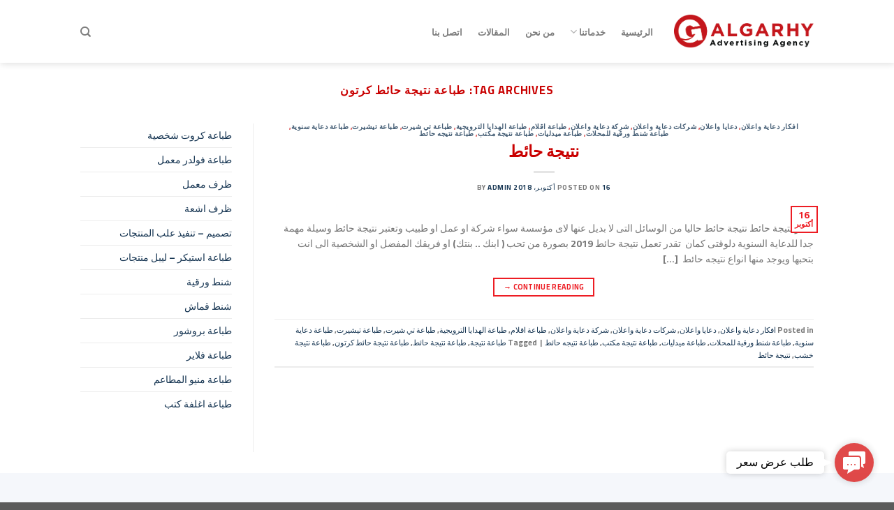

--- FILE ---
content_type: text/html; charset=UTF-8
request_url: https://al-garhy.com/tag/%D8%B7%D8%A8%D8%A7%D8%B9%D8%A9-%D9%86%D8%AA%D9%8A%D8%AC%D8%A9-%D8%AD%D8%A7%D8%A6%D8%B7-%D9%83%D8%B1%D8%AA%D9%88%D9%86/
body_size: 25691
content:

<!DOCTYPE html>
<html dir="rtl" lang="ar" class="loading-site no-js">
<head>
	<meta charset="UTF-8" />
	<link rel="profile" href="http://gmpg.org/xfn/11" />
	<link rel="pingback" href="https://al-garhy.com/xmlrpc.php" />

	<script>(function(html){html.className = html.className.replace(/\bno-js\b/,'js')})(document.documentElement);</script>
<meta name='robots' content='index, follow, max-image-preview:large, max-snippet:-1, max-video-preview:-1' />
<meta name="viewport" content="width=device-width, initial-scale=1, maximum-scale=1" />
	<!-- This site is optimized with the Yoast SEO plugin v26.8 - https://yoast.com/product/yoast-seo-wordpress/ -->
	<title>طباعة نتيجة حائط كرتون الأرشيف - الجارحي للدعاية والاعلان</title>
	<link rel="canonical" href="https://al-garhy.com/tag/طباعة-نتيجة-حائط-كرتون/" />
	<meta property="og:locale" content="ar_AR" />
	<meta property="og:type" content="article" />
	<meta property="og:title" content="طباعة نتيجة حائط كرتون الأرشيف - الجارحي للدعاية والاعلان" />
	<meta property="og:url" content="https://al-garhy.com/tag/طباعة-نتيجة-حائط-كرتون/" />
	<meta property="og:site_name" content="الجارحي للدعاية والاعلان" />
	<meta name="twitter:card" content="summary_large_image" />
	<meta name="twitter:site" content="@elgarhygroup" />
	<script type="application/ld+json" class="yoast-schema-graph">{"@context":"https://schema.org","@graph":[{"@type":"CollectionPage","@id":"https://al-garhy.com/tag/%d8%b7%d8%a8%d8%a7%d8%b9%d8%a9-%d9%86%d8%aa%d9%8a%d8%ac%d8%a9-%d8%ad%d8%a7%d8%a6%d8%b7-%d9%83%d8%b1%d8%aa%d9%88%d9%86/","url":"https://al-garhy.com/tag/%d8%b7%d8%a8%d8%a7%d8%b9%d8%a9-%d9%86%d8%aa%d9%8a%d8%ac%d8%a9-%d8%ad%d8%a7%d8%a6%d8%b7-%d9%83%d8%b1%d8%aa%d9%88%d9%86/","name":"طباعة نتيجة حائط كرتون الأرشيف - الجارحي للدعاية والاعلان","isPartOf":{"@id":"https://al-garhy.com/#website"},"primaryImageOfPage":{"@id":"https://al-garhy.com/tag/%d8%b7%d8%a8%d8%a7%d8%b9%d8%a9-%d9%86%d8%aa%d9%8a%d8%ac%d8%a9-%d8%ad%d8%a7%d8%a6%d8%b7-%d9%83%d8%b1%d8%aa%d9%88%d9%86/#primaryimage"},"image":{"@id":"https://al-garhy.com/tag/%d8%b7%d8%a8%d8%a7%d8%b9%d8%a9-%d9%86%d8%aa%d9%8a%d8%ac%d8%a9-%d8%ad%d8%a7%d8%a6%d8%b7-%d9%83%d8%b1%d8%aa%d9%88%d9%86/#primaryimage"},"thumbnailUrl":"","inLanguage":"ar"},{"@type":"ImageObject","inLanguage":"ar","@id":"https://al-garhy.com/tag/%d8%b7%d8%a8%d8%a7%d8%b9%d8%a9-%d9%86%d8%aa%d9%8a%d8%ac%d8%a9-%d8%ad%d8%a7%d8%a6%d8%b7-%d9%83%d8%b1%d8%aa%d9%88%d9%86/#primaryimage","url":"","contentUrl":""},{"@type":"WebSite","@id":"https://al-garhy.com/#website","url":"https://al-garhy.com/","name":"شركة الجارحي للدعاية والاعلان","description":"شركة الجارحي للدعاية والاعلان - خدمات الطباعة والدعايةو والاعلان - خدمات التسويق الالكتروني","publisher":{"@id":"https://al-garhy.com/#organization"},"alternateName":"شركة الجارحي للدعاية والاعلان","potentialAction":[{"@type":"SearchAction","target":{"@type":"EntryPoint","urlTemplate":"https://al-garhy.com/?s={search_term_string}"},"query-input":{"@type":"PropertyValueSpecification","valueRequired":true,"valueName":"search_term_string"}}],"inLanguage":"ar"},{"@type":"Organization","@id":"https://al-garhy.com/#organization","name":"شركة الجارحي للدعاية والاعلان","alternateName":"شركة الجارحي للدعاية والاعلان","url":"https://al-garhy.com/","logo":{"@type":"ImageObject","inLanguage":"ar","@id":"https://al-garhy.com/#/schema/logo/image/","url":"https://al-garhy.com/wp-content/uploads/2022/07/logo.png","contentUrl":"https://al-garhy.com/wp-content/uploads/2022/07/logo.png","width":326,"height":85,"caption":"شركة الجارحي للدعاية والاعلان"},"image":{"@id":"https://al-garhy.com/#/schema/logo/image/"},"sameAs":["https://www.facebook.com/algarhy.adv","https://x.com/elgarhygroup","https://www.linkedin.com/company/algarhyadvertising/"]}]}</script>
	<!-- / Yoast SEO plugin. -->


<link rel='dns-prefetch' href='//cdn.gravitec.net' />
<link rel='dns-prefetch' href='//cdn.jsdelivr.net' />
<link rel='prefetch' href='https://al-garhy.com/wp-content/themes/flatsome/assets/js/chunk.countup.js?ver=3.16.1' />
<link rel='prefetch' href='https://al-garhy.com/wp-content/themes/flatsome/assets/js/chunk.sticky-sidebar.js?ver=3.16.1' />
<link rel='prefetch' href='https://al-garhy.com/wp-content/themes/flatsome/assets/js/chunk.tooltips.js?ver=3.16.1' />
<link rel='prefetch' href='https://al-garhy.com/wp-content/themes/flatsome/assets/js/chunk.vendors-popups.js?ver=3.16.1' />
<link rel='prefetch' href='https://al-garhy.com/wp-content/themes/flatsome/assets/js/chunk.vendors-slider.js?ver=3.16.1' />
<link rel="alternate" type="application/rss+xml" title="الجارحي للدعاية والاعلان &laquo; الخلاصة" href="https://al-garhy.com/feed/" />
<link rel="alternate" type="application/rss+xml" title="الجارحي للدعاية والاعلان &laquo; خلاصة التعليقات" href="https://al-garhy.com/comments/feed/" />
<link rel="alternate" type="application/rss+xml" title="الجارحي للدعاية والاعلان &laquo; طباعة نتيجة حائط كرتون خلاصة الوسوم" href="https://al-garhy.com/tag/%d8%b7%d8%a8%d8%a7%d8%b9%d8%a9-%d9%86%d8%aa%d9%8a%d8%ac%d8%a9-%d8%ad%d8%a7%d8%a6%d8%b7-%d9%83%d8%b1%d8%aa%d9%88%d9%86/feed/" />
<style id='wp-img-auto-sizes-contain-inline-css' type='text/css'>
img:is([sizes=auto i],[sizes^="auto," i]){contain-intrinsic-size:3000px 1500px}
/*# sourceURL=wp-img-auto-sizes-contain-inline-css */
</style>
<style id='wp-emoji-styles-inline-css' type='text/css'>

	img.wp-smiley, img.emoji {
		display: inline !important;
		border: none !important;
		box-shadow: none !important;
		height: 1em !important;
		width: 1em !important;
		margin: 0 0.07em !important;
		vertical-align: -0.1em !important;
		background: none !important;
		padding: 0 !important;
	}
/*# sourceURL=wp-emoji-styles-inline-css */
</style>
<link rel='stylesheet' id='contact-form-7-css' href='https://al-garhy.com/wp-content/plugins/contact-form-7/includes/css/styles.css?ver=6.1.4' type='text/css' media='all' />
<link rel='stylesheet' id='contact-form-7-rtl-css' href='https://al-garhy.com/wp-content/plugins/contact-form-7/includes/css/styles-rtl.css?ver=6.1.4' type='text/css' media='all' />
<link rel='stylesheet' id='gsb-front-css' href='https://al-garhy.com/wp-content/plugins/sticky-chat-widget/dist/front/css/front.css?ver=1.4.0' type='text/css' media='all' />
<link rel='stylesheet' id='wonderplugin-slider-css-css' href='https://al-garhy.com/wp-content/plugins/wonderplugin-slider-lite/engine/wonderpluginsliderengine.css?ver=14.5' type='text/css' media='all' />
<style id='woocommerce-inline-inline-css' type='text/css'>
.woocommerce form .form-row .required { visibility: visible; }
/*# sourceURL=woocommerce-inline-inline-css */
</style>
<link rel='stylesheet' id='wpcf7-redirect-script-frontend-css' href='https://al-garhy.com/wp-content/plugins/wpcf7-redirect/build/assets/frontend-script.css?ver=2c532d7e2be36f6af233' type='text/css' media='all' />
<link rel='stylesheet' id='flatsome-main-rtl-css' href='https://al-garhy.com/wp-content/themes/flatsome/assets/css/flatsome-rtl.css?ver=3.16.1' type='text/css' media='all' />
<style id='flatsome-main-inline-css' type='text/css'>
@font-face {
				font-family: "fl-icons";
				font-display: block;
				src: url(https://al-garhy.com/wp-content/themes/flatsome/assets/css/icons/fl-icons.eot?v=3.16.1);
				src:
					url(https://al-garhy.com/wp-content/themes/flatsome/assets/css/icons/fl-icons.eot#iefix?v=3.16.1) format("embedded-opentype"),
					url(https://al-garhy.com/wp-content/themes/flatsome/assets/css/icons/fl-icons.woff2?v=3.16.1) format("woff2"),
					url(https://al-garhy.com/wp-content/themes/flatsome/assets/css/icons/fl-icons.ttf?v=3.16.1) format("truetype"),
					url(https://al-garhy.com/wp-content/themes/flatsome/assets/css/icons/fl-icons.woff?v=3.16.1) format("woff"),
					url(https://al-garhy.com/wp-content/themes/flatsome/assets/css/icons/fl-icons.svg?v=3.16.1#fl-icons) format("svg");
			}
/*# sourceURL=flatsome-main-inline-css */
</style>
<link rel='stylesheet' id='flatsome-shop-rtl-css' href='https://al-garhy.com/wp-content/themes/flatsome/assets/css/flatsome-shop-rtl.css?ver=3.16.1' type='text/css' media='all' />
<link rel='stylesheet' id='flatsome-style-css' href='https://al-garhy.com/wp-content/themes/flatsome-child/style.css?ver=3.0' type='text/css' media='all' />
<script type="text/javascript" src="https://al-garhy.com/wp-includes/js/jquery/jquery.min.js?ver=3.7.1" id="jquery-core-js"></script>
<script type="text/javascript" src="https://al-garhy.com/wp-includes/js/jquery/jquery-migrate.min.js?ver=3.4.1" id="jquery-migrate-js"></script>
<script type="text/javascript" src="https://al-garhy.com/wp-content/plugins/wonderplugin-slider-lite/engine/wonderpluginsliderskins.js?ver=14.5" id="wonderplugin-slider-skins-script-js"></script>
<script type="text/javascript" src="https://al-garhy.com/wp-content/plugins/wonderplugin-slider-lite/engine/wonderpluginslider.js?ver=14.5" id="wonderplugin-slider-script-js"></script>
<script type="text/javascript" src="https://al-garhy.com/wp-content/plugins/woocommerce/assets/js/jquery-blockui/jquery.blockUI.min.js?ver=2.7.0-wc.10.4.3" id="wc-jquery-blockui-js" defer="defer" data-wp-strategy="defer"></script>
<script type="text/javascript" id="wc-add-to-cart-js-extra">
/* <![CDATA[ */
var wc_add_to_cart_params = {"ajax_url":"/wp-admin/admin-ajax.php","wc_ajax_url":"/?wc-ajax=%%endpoint%%","i18n_view_cart":"\u0639\u0631\u0636 \u0627\u0644\u0633\u0644\u0629","cart_url":"https://al-garhy.com/cart/","is_cart":"","cart_redirect_after_add":"no"};
//# sourceURL=wc-add-to-cart-js-extra
/* ]]> */
</script>
<script type="text/javascript" src="https://al-garhy.com/wp-content/plugins/woocommerce/assets/js/frontend/add-to-cart.min.js?ver=10.4.3" id="wc-add-to-cart-js" defer="defer" data-wp-strategy="defer"></script>
<script type="text/javascript" src="https://al-garhy.com/wp-content/plugins/woocommerce/assets/js/js-cookie/js.cookie.min.js?ver=2.1.4-wc.10.4.3" id="wc-js-cookie-js" defer="defer" data-wp-strategy="defer"></script>
<script type="text/javascript" id="woocommerce-js-extra">
/* <![CDATA[ */
var woocommerce_params = {"ajax_url":"/wp-admin/admin-ajax.php","wc_ajax_url":"/?wc-ajax=%%endpoint%%","i18n_password_show":"\u0639\u0631\u0636 \u0643\u0644\u0645\u0629 \u0627\u0644\u0645\u0631\u0648\u0631","i18n_password_hide":"\u0625\u062e\u0641\u0627\u0621 \u0643\u0644\u0645\u0629 \u0627\u0644\u0645\u0631\u0648\u0631"};
//# sourceURL=woocommerce-js-extra
/* ]]> */
</script>
<script type="text/javascript" src="https://al-garhy.com/wp-content/plugins/woocommerce/assets/js/frontend/woocommerce.min.js?ver=10.4.3" id="woocommerce-js" defer="defer" data-wp-strategy="defer"></script>
<script type="text/javascript" src="https://cdn.gravitec.net/storage/dcdf3b54e82b71203ee5f6fa19230fbe/client.js?service=wp&amp;wpath=https%3A%2F%2Fal-garhy.com%2Fwp-content%2Fplugins%2Fgravitec-net-web-push-notifications%2F%2Fsdk_files%2Fsw.php&amp;ver=2.9.18" id="gravitecnet-js"></script>
<link rel="https://api.w.org/" href="https://al-garhy.com/wp-json/" /><link rel="alternate" title="JSON" type="application/json" href="https://al-garhy.com/wp-json/wp/v2/tags/240" /><link rel="EditURI" type="application/rsd+xml" title="RSD" href="https://al-garhy.com/xmlrpc.php?rsd" />
<meta name="generator" content="WordPress 6.9" />
<meta name="generator" content="WooCommerce 10.4.3" />
<style>.bg{opacity: 0; transition: opacity 1s; -webkit-transition: opacity 1s;} .bg-loaded{opacity: 1;}</style><!-- Meta Pixel Code -->
<script>
!function(f,b,e,v,n,t,s)
{if(f.fbq)return;n=f.fbq=function(){n.callMethod?
n.callMethod.apply(n,arguments):n.queue.push(arguments)};
if(!f._fbq)f._fbq=n;n.push=n;n.loaded=!0;n.version='2.0';
n.queue=[];t=b.createElement(e);t.async=!0;
t.src=v;s=b.getElementsByTagName(e)[0];
s.parentNode.insertBefore(t,s)}(window, document,'script',
'https://connect.facebook.net/en_US/fbevents.js');
fbq('init', '1104512806627370');
fbq('track', 'PageView');
</script>
<noscript><img height="1" width="1" style="display:none"
src="https://www.facebook.com/tr?id=559827366785903&ev=PageView&noscript=1"
/></noscript>
<!-- End Meta Pixel Code -->


<script type='text/javascript' data-cfasync='false'>window.purechatApi = { l: [], t: [], on: function () { this.l.push(arguments); } }; (function () { var done = false; var script = document.createElement('script'); script.async = true; script.type = 'text/javascript'; script.src = 'https://app.purechat.com/VisitorWidget/WidgetScript'; document.getElementsByTagName('HEAD').item(0).appendChild(script); script.onreadystatechange = script.onload = function (e) { if (!done && (!this.readyState || this.readyState == 'loaded' || this.readyState == 'complete')) { var w = new PCWidget({c: '509f4001-e1ed-447c-b633-ecfa07fc0819', f: true }); done = true; } }; })();</script>

<!-- Global site tag (gtag.js) - Google Analytics -->
<script async src="https://www.googletagmanager.com/gtag/js?id=UA-69992814-1"></script>
<script>
  window.dataLayer = window.dataLayer || [];
  function gtag(){dataLayer.push(arguments);}
  gtag('js', new Date());

  gtag('config', 'UA-69992814-1');
</script>
<!-- Google tag (gtag.js) -->
<script async src="https://www.googletagmanager.com/gtag/js?id=G-SZ4GMJ3Y38"></script>
<script>
  window.dataLayer = window.dataLayer || [];
  function gtag(){dataLayer.push(arguments);}
  gtag('js', new Date());

  gtag('config', 'G-SZ4GMJ3Y38');
</script>

<script type='text/javascript' data-cfasync='false'>window.purechatApi = { l: [], t: [], on: function () { this.l.push(arguments); } }; (function () { var done = false; var script = document.createElement('script'); script.async = true; script.type = 'text/javascript'; script.src = 'https://app.purechat.com/VisitorWidget/WidgetScript'; document.getElementsByTagName('HEAD').item(0).appendChild(script); script.onreadystatechange = script.onload = function (e) { if (!done && (!this.readyState || this.readyState == 'loaded' || this.readyState == 'complete')) { var w = new PCWidget({c: '509f4001-e1ed-447c-b633-ecfa07fc0819', f: true }); done = true; } }; })();</script>

<!-- Global site tag (gtag.js) - Google Analytics -->
<script async src="https://www.googletagmanager.com/gtag/js?id=UA-69992814-1"></script>
<script>
  window.dataLayer = window.dataLayer || [];
  function gtag(){dataLayer.push(arguments);}
  gtag('js', new Date());

  gtag('config', 'UA-69992814-1');
</script>
<!-- Google tag (gtag.js) -->
<script async src="https://www.googletagmanager.com/gtag/js?id=G-SZ4GMJ3Y38"></script>
<script>
  window.dataLayer = window.dataLayer || [];
  function gtag(){dataLayer.push(arguments);}
  gtag('js', new Date());

  gtag('config', 'G-SZ4GMJ3Y38');
</script>
	<noscript><style>.woocommerce-product-gallery{ opacity: 1 !important; }</style></noscript>
	<meta name="generator" content="Powered by Slider Revolution 6.5.25 - responsive, Mobile-Friendly Slider Plugin for WordPress with comfortable drag and drop interface." />
<link rel="icon" href="https://al-garhy.com/wp-content/uploads/2022/07/fav.png" sizes="32x32" />
<link rel="icon" href="https://al-garhy.com/wp-content/uploads/2022/07/fav.png" sizes="192x192" />
<link rel="apple-touch-icon" href="https://al-garhy.com/wp-content/uploads/2022/07/fav.png" />
<meta name="msapplication-TileImage" content="https://al-garhy.com/wp-content/uploads/2022/07/fav.png" />
<script>function setREVStartSize(e){
			//window.requestAnimationFrame(function() {
				window.RSIW = window.RSIW===undefined ? window.innerWidth : window.RSIW;
				window.RSIH = window.RSIH===undefined ? window.innerHeight : window.RSIH;
				try {
					var pw = document.getElementById(e.c).parentNode.offsetWidth,
						newh;
					pw = pw===0 || isNaN(pw) || (e.l=="fullwidth" || e.layout=="fullwidth") ? window.RSIW : pw;
					e.tabw = e.tabw===undefined ? 0 : parseInt(e.tabw);
					e.thumbw = e.thumbw===undefined ? 0 : parseInt(e.thumbw);
					e.tabh = e.tabh===undefined ? 0 : parseInt(e.tabh);
					e.thumbh = e.thumbh===undefined ? 0 : parseInt(e.thumbh);
					e.tabhide = e.tabhide===undefined ? 0 : parseInt(e.tabhide);
					e.thumbhide = e.thumbhide===undefined ? 0 : parseInt(e.thumbhide);
					e.mh = e.mh===undefined || e.mh=="" || e.mh==="auto" ? 0 : parseInt(e.mh,0);
					if(e.layout==="fullscreen" || e.l==="fullscreen")
						newh = Math.max(e.mh,window.RSIH);
					else{
						e.gw = Array.isArray(e.gw) ? e.gw : [e.gw];
						for (var i in e.rl) if (e.gw[i]===undefined || e.gw[i]===0) e.gw[i] = e.gw[i-1];
						e.gh = e.el===undefined || e.el==="" || (Array.isArray(e.el) && e.el.length==0)? e.gh : e.el;
						e.gh = Array.isArray(e.gh) ? e.gh : [e.gh];
						for (var i in e.rl) if (e.gh[i]===undefined || e.gh[i]===0) e.gh[i] = e.gh[i-1];
											
						var nl = new Array(e.rl.length),
							ix = 0,
							sl;
						e.tabw = e.tabhide>=pw ? 0 : e.tabw;
						e.thumbw = e.thumbhide>=pw ? 0 : e.thumbw;
						e.tabh = e.tabhide>=pw ? 0 : e.tabh;
						e.thumbh = e.thumbhide>=pw ? 0 : e.thumbh;
						for (var i in e.rl) nl[i] = e.rl[i]<window.RSIW ? 0 : e.rl[i];
						sl = nl[0];
						for (var i in nl) if (sl>nl[i] && nl[i]>0) { sl = nl[i]; ix=i;}
						var m = pw>(e.gw[ix]+e.tabw+e.thumbw) ? 1 : (pw-(e.tabw+e.thumbw)) / (e.gw[ix]);
						newh =  (e.gh[ix] * m) + (e.tabh + e.thumbh);
					}
					var el = document.getElementById(e.c);
					if (el!==null && el) el.style.height = newh+"px";
					el = document.getElementById(e.c+"_wrapper");
					if (el!==null && el) {
						el.style.height = newh+"px";
						el.style.display = "block";
					}
				} catch(e){
					console.log("Failure at Presize of Slider:" + e)
				}
			//});
		  };</script>
<style id="custom-css" type="text/css">:root {--primary-color: #ed1d24;}.header-main{height: 90px}#logo img{max-height: 90px}#logo{width:200px;}.header-top{min-height: 39px}.transparent .header-main{height: 90px}.transparent #logo img{max-height: 90px}.has-transparent + .page-title:first-of-type,.has-transparent + #main > .page-title,.has-transparent + #main > div > .page-title,.has-transparent + #main .page-header-wrapper:first-of-type .page-title{padding-top: 90px;}.header.show-on-scroll,.stuck .header-main{height:70px!important}.stuck #logo img{max-height: 70px!important}.header-bottom {background-color: #f1f1f1}.top-bar-nav > li > a{line-height: 16px }.header-main .nav > li > a{line-height: 16px }.header-wrapper:not(.stuck) .header-main .header-nav{margin-top: 1px }.stuck .header-main .nav > li > a{line-height: 50px }@media (max-width: 549px) {.header-main{height: 70px}#logo img{max-height: 70px}}/* Color */.accordion-title.active, .has-icon-bg .icon .icon-inner,.logo a, .primary.is-underline, .primary.is-link, .badge-outline .badge-inner, .nav-outline > li.active> a,.nav-outline >li.active > a, .cart-icon strong,[data-color='primary'], .is-outline.primary{color: #ed1d24;}/* Color !important */[data-text-color="primary"]{color: #ed1d24!important;}/* Background Color */[data-text-bg="primary"]{background-color: #ed1d24;}/* Background */.scroll-to-bullets a,.featured-title, .label-new.menu-item > a:after, .nav-pagination > li > .current,.nav-pagination > li > span:hover,.nav-pagination > li > a:hover,.has-hover:hover .badge-outline .badge-inner,button[type="submit"], .button.wc-forward:not(.checkout):not(.checkout-button), .button.submit-button, .button.primary:not(.is-outline),.featured-table .title,.is-outline:hover, .has-icon:hover .icon-label,.nav-dropdown-bold .nav-column li > a:hover, .nav-dropdown.nav-dropdown-bold > li > a:hover, .nav-dropdown-bold.dark .nav-column li > a:hover, .nav-dropdown.nav-dropdown-bold.dark > li > a:hover, .header-vertical-menu__opener ,.is-outline:hover, .tagcloud a:hover,.grid-tools a, input[type='submit']:not(.is-form), .box-badge:hover .box-text, input.button.alt,.nav-box > li > a:hover,.nav-box > li.active > a,.nav-pills > li.active > a ,.current-dropdown .cart-icon strong, .cart-icon:hover strong, .nav-line-bottom > li > a:before, .nav-line-grow > li > a:before, .nav-line > li > a:before,.banner, .header-top, .slider-nav-circle .flickity-prev-next-button:hover svg, .slider-nav-circle .flickity-prev-next-button:hover .arrow, .primary.is-outline:hover, .button.primary:not(.is-outline), input[type='submit'].primary, input[type='submit'].primary, input[type='reset'].button, input[type='button'].primary, .badge-inner{background-color: #ed1d24;}/* Border */.nav-vertical.nav-tabs > li.active > a,.scroll-to-bullets a.active,.nav-pagination > li > .current,.nav-pagination > li > span:hover,.nav-pagination > li > a:hover,.has-hover:hover .badge-outline .badge-inner,.accordion-title.active,.featured-table,.is-outline:hover, .tagcloud a:hover,blockquote, .has-border, .cart-icon strong:after,.cart-icon strong,.blockUI:before, .processing:before,.loading-spin, .slider-nav-circle .flickity-prev-next-button:hover svg, .slider-nav-circle .flickity-prev-next-button:hover .arrow, .primary.is-outline:hover{border-color: #ed1d24}.nav-tabs > li.active > a{border-top-color: #ed1d24}.widget_shopping_cart_content .blockUI.blockOverlay:before { border-left-color: #ed1d24 }.woocommerce-checkout-review-order .blockUI.blockOverlay:before { border-left-color: #ed1d24 }/* Fill */.slider .flickity-prev-next-button:hover svg,.slider .flickity-prev-next-button:hover .arrow{fill: #ed1d24;}/* Focus */.primary:focus-visible, .submit-button:focus-visible, button[type="submit"]:focus-visible { outline-color: #ed1d24!important; }h1,h2,h3,h4,h5,h6,.heading-font{color: #b67b7b;}body{font-size: 89%;}@media screen and (max-width: 549px){body{font-size: 100%;}}body{font-family: Cairo, sans-serif;}body {font-weight: 400;font-style: normal;}.nav > li > a {font-family: Cairo, sans-serif;}.mobile-sidebar-levels-2 .nav > li > ul > li > a {font-family: Cairo, sans-serif;}.nav > li > a,.mobile-sidebar-levels-2 .nav > li > ul > li > a {font-weight: 700;font-style: normal;}h1,h2,h3,h4,h5,h6,.heading-font, .off-canvas-center .nav-sidebar.nav-vertical > li > a{font-family: Cairo, sans-serif;}h1,h2,h3,h4,h5,h6,.heading-font,.banner h1,.banner h2 {font-weight: 700;font-style: normal;}.alt-font{font-family: Cairo, sans-serif;}.alt-font {font-weight: 400!important;font-style: normal!important;}a{color: #173653;}.has-equal-box-heights .box-image {padding-top: 79%;}@media screen and (min-width: 550px){.products .box-vertical .box-image{min-width: 300px!important;width: 300px!important;}}.nav-vertical-fly-out > li + li {border-top-width: 1px; border-top-style: solid;}/* Custom CSS */.form-flat input:not([type=submit]), .form-flat select, .form-flat textarea {background-color: rgba(0, 0, 0, .03);border-color: rgba(0, 0, 0, .09);border-radius: 99px;box-shadow: none;color: currentColor !important;direction: rtl;}.wpcf7 {color: #333;position: relative;direction: rtl;}.label-new.menu-item > a:after{content:"New";}.label-hot.menu-item > a:after{content:"Hot";}.label-sale.menu-item > a:after{content:"Sale";}.label-popular.menu-item > a:after{content:"Popular";}</style>		<style type="text/css" id="wp-custom-css">
			.nav-small.nav>li.html {
    font-size: 1em;
    font-weight: 550;
}

h1, h2, h3, h4, h5, h6, .heading-font {
    color: #c90000;
}

.wpcf7 input[type=url], .wpcf7 input[type=email], .wpcf7 input[type=tel] {
	    direction: inherit;
}

.rev_slider_wrapper, .rev_slider_wrapper *{direction:ltr;}

		</style>
		<style id="kirki-inline-styles">/* arabic */
@font-face {
  font-family: 'Cairo';
  font-style: normal;
  font-weight: 400;
  font-display: swap;
  src: url(https://al-garhy.com/wp-content/fonts/cairo/font) format('woff');
  unicode-range: U+0600-06FF, U+0750-077F, U+0870-088E, U+0890-0891, U+0897-08E1, U+08E3-08FF, U+200C-200E, U+2010-2011, U+204F, U+2E41, U+FB50-FDFF, U+FE70-FE74, U+FE76-FEFC, U+102E0-102FB, U+10E60-10E7E, U+10EC2-10EC4, U+10EFC-10EFF, U+1EE00-1EE03, U+1EE05-1EE1F, U+1EE21-1EE22, U+1EE24, U+1EE27, U+1EE29-1EE32, U+1EE34-1EE37, U+1EE39, U+1EE3B, U+1EE42, U+1EE47, U+1EE49, U+1EE4B, U+1EE4D-1EE4F, U+1EE51-1EE52, U+1EE54, U+1EE57, U+1EE59, U+1EE5B, U+1EE5D, U+1EE5F, U+1EE61-1EE62, U+1EE64, U+1EE67-1EE6A, U+1EE6C-1EE72, U+1EE74-1EE77, U+1EE79-1EE7C, U+1EE7E, U+1EE80-1EE89, U+1EE8B-1EE9B, U+1EEA1-1EEA3, U+1EEA5-1EEA9, U+1EEAB-1EEBB, U+1EEF0-1EEF1;
}
/* latin-ext */
@font-face {
  font-family: 'Cairo';
  font-style: normal;
  font-weight: 400;
  font-display: swap;
  src: url(https://al-garhy.com/wp-content/fonts/cairo/font) format('woff');
  unicode-range: U+0100-02BA, U+02BD-02C5, U+02C7-02CC, U+02CE-02D7, U+02DD-02FF, U+0304, U+0308, U+0329, U+1D00-1DBF, U+1E00-1E9F, U+1EF2-1EFF, U+2020, U+20A0-20AB, U+20AD-20C0, U+2113, U+2C60-2C7F, U+A720-A7FF;
}
/* latin */
@font-face {
  font-family: 'Cairo';
  font-style: normal;
  font-weight: 400;
  font-display: swap;
  src: url(https://al-garhy.com/wp-content/fonts/cairo/font) format('woff');
  unicode-range: U+0000-00FF, U+0131, U+0152-0153, U+02BB-02BC, U+02C6, U+02DA, U+02DC, U+0304, U+0308, U+0329, U+2000-206F, U+20AC, U+2122, U+2191, U+2193, U+2212, U+2215, U+FEFF, U+FFFD;
}
/* arabic */
@font-face {
  font-family: 'Cairo';
  font-style: normal;
  font-weight: 700;
  font-display: swap;
  src: url(https://al-garhy.com/wp-content/fonts/cairo/font) format('woff');
  unicode-range: U+0600-06FF, U+0750-077F, U+0870-088E, U+0890-0891, U+0897-08E1, U+08E3-08FF, U+200C-200E, U+2010-2011, U+204F, U+2E41, U+FB50-FDFF, U+FE70-FE74, U+FE76-FEFC, U+102E0-102FB, U+10E60-10E7E, U+10EC2-10EC4, U+10EFC-10EFF, U+1EE00-1EE03, U+1EE05-1EE1F, U+1EE21-1EE22, U+1EE24, U+1EE27, U+1EE29-1EE32, U+1EE34-1EE37, U+1EE39, U+1EE3B, U+1EE42, U+1EE47, U+1EE49, U+1EE4B, U+1EE4D-1EE4F, U+1EE51-1EE52, U+1EE54, U+1EE57, U+1EE59, U+1EE5B, U+1EE5D, U+1EE5F, U+1EE61-1EE62, U+1EE64, U+1EE67-1EE6A, U+1EE6C-1EE72, U+1EE74-1EE77, U+1EE79-1EE7C, U+1EE7E, U+1EE80-1EE89, U+1EE8B-1EE9B, U+1EEA1-1EEA3, U+1EEA5-1EEA9, U+1EEAB-1EEBB, U+1EEF0-1EEF1;
}
/* latin-ext */
@font-face {
  font-family: 'Cairo';
  font-style: normal;
  font-weight: 700;
  font-display: swap;
  src: url(https://al-garhy.com/wp-content/fonts/cairo/font) format('woff');
  unicode-range: U+0100-02BA, U+02BD-02C5, U+02C7-02CC, U+02CE-02D7, U+02DD-02FF, U+0304, U+0308, U+0329, U+1D00-1DBF, U+1E00-1E9F, U+1EF2-1EFF, U+2020, U+20A0-20AB, U+20AD-20C0, U+2113, U+2C60-2C7F, U+A720-A7FF;
}
/* latin */
@font-face {
  font-family: 'Cairo';
  font-style: normal;
  font-weight: 700;
  font-display: swap;
  src: url(https://al-garhy.com/wp-content/fonts/cairo/font) format('woff');
  unicode-range: U+0000-00FF, U+0131, U+0152-0153, U+02BB-02BC, U+02C6, U+02DA, U+02DC, U+0304, U+0308, U+0329, U+2000-206F, U+20AC, U+2122, U+2191, U+2193, U+2212, U+2215, U+FEFF, U+FFFD;
}</style><link rel='stylesheet' id='wc-blocks-style-rtl-css' href='https://al-garhy.com/wp-content/plugins/woocommerce/assets/client/blocks/wc-blocks-rtl.css?ver=wc-10.4.3' type='text/css' media='all' />
<link rel='stylesheet' id='rs-plugin-settings-css' href='https://al-garhy.com/wp-content/plugins/revslider/public/assets/css/rs6.css?ver=6.5.25' type='text/css' media='all' />
<style id='rs-plugin-settings-inline-css' type='text/css'>
#rs-demo-id {}
/*# sourceURL=rs-plugin-settings-inline-css */
</style>
</head>

<body class="rtl archive tag tag-240 wp-theme-flatsome wp-child-theme-flatsome-child theme-flatsome woocommerce-no-js full-width header-shadow lightbox nav-dropdown-has-arrow nav-dropdown-has-shadow nav-dropdown-has-border">


<a class="skip-link screen-reader-text" href="#main">Skip to content</a>

<div id="wrapper">

	
	<header id="header" class="header has-sticky sticky-jump">
		<div class="header-wrapper">
			<div id="masthead" class="header-main ">
      <div class="header-inner flex-row container logo-left medium-logo-center" role="navigation">

          <!-- Logo -->
          <div id="logo" class="flex-col logo">
            
<!-- Header logo -->
<a href="https://al-garhy.com/" title="الجارحي للدعاية والاعلان - شركة الجارحي للدعاية والاعلان &#8211; خدمات الطباعة والدعايةو والاعلان &#8211; خدمات التسويق الالكتروني" rel="home">
		<img width="483" height="117" src="https://al-garhy.com/wp-content/uploads/2022/10/Asset-2.png" class="header_logo header-logo" alt="الجارحي للدعاية والاعلان"/><img  width="483" height="117" src="https://al-garhy.com/wp-content/uploads/2022/10/Asset-2-1.png" class="header-logo-dark" alt="الجارحي للدعاية والاعلان"/></a>
          </div>

          <!-- Mobile Left Elements -->
          <div class="flex-col show-for-medium flex-left">
            <ul class="mobile-nav nav nav-left ">
              <li class="nav-icon has-icon">
  <div class="header-button">		<a href="#" data-open="#main-menu" data-pos="left" data-bg="main-menu-overlay" data-color="" class="icon button round is-outline is-small" aria-label="Menu" aria-controls="main-menu" aria-expanded="false">

		  <i class="icon-menu" ></i>
		  		</a>
	 </div> </li>
            </ul>
          </div>

          <!-- Left Elements -->
          <div class="flex-col hide-for-medium flex-left
            flex-grow">
            <ul class="header-nav header-nav-main nav nav-left  nav-line-bottom nav-size-medium nav-spacing-large" >
              <li id="menu-item-2616" class="menu-item menu-item-type-post_type menu-item-object-page menu-item-home menu-item-2616 menu-item-design-default"><a href="https://al-garhy.com/" class="nav-top-link">الرئيسية</a></li>
<li id="menu-item-4487" class="menu-item menu-item-type-custom menu-item-object-custom menu-item-has-children menu-item-4487 menu-item-design-default has-dropdown"><a href="#" class="nav-top-link" aria-expanded="false" aria-haspopup="menu">خدماتنا<i class="icon-angle-down" ></i></a>
<ul class="sub-menu nav-dropdown nav-dropdown-default">
	<li id="menu-item-2540" class="menu-item menu-item-type-custom menu-item-object-custom menu-item-2540"><a href="https://al-garhy.com//%d9%83%d8%b1%d9%88%d8%aa-%d8%b4%d8%ae%d8%b5%d9%8a%d8%a9-2/">المطبوعات الورقية</a></li>
	<li id="menu-item-4904" class="menu-item menu-item-type-custom menu-item-object-custom menu-item-4904"><a href="https://al-garhy.com/product/paper-pags/">تصنيع الشنط الورقية</a></li>
	<li id="menu-item-2558" class="menu-item menu-item-type-custom menu-item-object-custom menu-item-2558"><a href="https://al-garhy.com//%d8%aa%d8%b5%d9%85%d9%8a%d9%85-%d8%b4%d8%b9%d8%a7%d8%b1/">الهوية البصريه</a></li>
	<li id="menu-item-2579" class="menu-item menu-item-type-custom menu-item-object-custom menu-item-2579"><a href="https://al-garhy.com//%d8%b7%d8%a8%d8%a7%d8%b9%d8%a9-%d8%a7%d9%82%d9%84%d8%a7%d9%85-%d8%af%d8%b9%d8%a7%d9%8a%d8%a9/">الهدايا الترويجيه</a></li>
	<li id="menu-item-2460" class="menu-item menu-item-type-post_type menu-item-object-page menu-item-2460"><a href="https://al-garhy.com/%d8%ae%d8%af%d9%85%d8%a7%d8%aa-%d8%a7%d9%84%d9%85%d9%8a%d8%af%d9%8a%d8%a7/">خدمات الميديا</a></li>
</ul>
</li>
<li id="menu-item-4514" class="menu-item menu-item-type-post_type menu-item-object-page menu-item-4514 menu-item-design-default"><a href="https://al-garhy.com/%d9%85%d9%86-%d9%86%d8%ad%d9%86/" class="nav-top-link">من نحن</a></li>
<li id="menu-item-2394" class="menu-item menu-item-type-post_type menu-item-object-page menu-item-2394 menu-item-design-default"><a href="https://al-garhy.com/%d8%a7%d9%84%d9%85%d8%af%d9%88%d9%86%d9%87/" class="nav-top-link">المقالات</a></li>
<li id="menu-item-2395" class="menu-item menu-item-type-post_type menu-item-object-page menu-item-2395 menu-item-design-default"><a href="https://al-garhy.com/%d8%a7%d8%aa%d8%b5%d9%84-%d8%a8%d9%86%d8%a7/" class="nav-top-link">اتصل بنا</a></li>
            </ul>
          </div>

          <!-- Right Elements -->
          <div class="flex-col hide-for-medium flex-right">
            <ul class="header-nav header-nav-main nav nav-right  nav-line-bottom nav-size-medium nav-spacing-large">
              <li class="header-search header-search-dropdown has-icon has-dropdown menu-item-has-children">
		<a href="#" aria-label="البحث" class="is-small"><i class="icon-search" ></i></a>
		<ul class="nav-dropdown nav-dropdown-default">
	 	<li class="header-search-form search-form html relative has-icon">
	<div class="header-search-form-wrapper">
		<div class="searchform-wrapper ux-search-box relative is-normal"><form role="search" method="get" class="searchform" action="https://al-garhy.com/">
	<div class="flex-row relative">
						<div class="flex-col flex-grow">
			<label class="screen-reader-text" for="woocommerce-product-search-field-0">البحث عن:</label>
			<input type="search" id="woocommerce-product-search-field-0" class="search-field mb-0" placeholder="البحث&hellip;" value="" name="s" />
			<input type="hidden" name="post_type" value="product" />
					</div>
		<div class="flex-col">
			<button type="submit" value="بحث" class="ux-search-submit submit-button secondary button icon mb-0" aria-label="Submit">
				<i class="icon-search" ></i>			</button>
		</div>
	</div>
	<div class="live-search-results text-left z-top"></div>
</form>
</div>	</div>
</li>
	</ul>
</li>
            </ul>
          </div>

          <!-- Mobile Right Elements -->
          <div class="flex-col show-for-medium flex-right">
            <ul class="mobile-nav nav nav-right ">
                          </ul>
          </div>

      </div>

      </div>

<div class="header-bg-container fill"><div class="header-bg-image fill"></div><div class="header-bg-color fill"></div></div>		</div>
	</header>

	
	<main id="main" class="">

<div id="content" class="blog-wrapper blog-archive page-wrapper">
		<header class="archive-page-header">
	<div class="row">
	<div class="large-12 text-center col">
	<h1 class="page-title is-large uppercase">
		Tag Archives: <span>طباعة نتيجة حائط كرتون</span>	</h1>
		</div>
	</div>
</header>


<div class="row row-large row-divided ">

	<div class="large-9 col">
		<div id="post-list">


<article id="post-1219" class="post-1219 post type-post status-publish format-standard has-post-thumbnail hentry category-6 category-7 category-177 category-20 category-72 category-208 category-80 category-75 category-34 category-56 category-87 category-68 category-40 tag-239 tag-38 tag-240 tag-241 tag-43">
	<div class="article-inner ">
		<header class="entry-header">
	<div class="entry-header-text entry-header-text-top text-center">
		<h6 class="entry-category is-xsmall"><a href="https://al-garhy.com/category/%d8%a7%d9%81%d9%83%d8%a7%d8%b1-%d8%af%d8%b9%d8%a7%d9%8a%d8%a9-%d9%88%d8%a7%d8%b9%d9%84%d8%a7%d9%86/" rel="category tag">افكار دعاية واعلان</a>, <a href="https://al-garhy.com/category/%d8%af%d8%b9%d8%a7%d9%8a%d8%a9-%d8%a7%d8%b9%d9%84%d8%a7%d9%86/" rel="category tag">دعايا واعلان</a>, <a href="https://al-garhy.com/category/%d8%b4%d8%b1%d9%83%d8%a7%d8%aa-%d8%af%d8%b9%d8%a7%d9%8a%d8%a9-%d9%88%d8%a7%d8%b9%d9%84%d8%a7%d9%86/" rel="category tag">شركات دعاية واعلان</a>, <a href="https://al-garhy.com/category/%d8%b4%d8%b1%d9%83%d8%a9-%d8%af%d8%b9%d8%a7%d9%8a%d8%a9-%d9%88%d8%a7%d8%b9%d9%84%d8%a7%d9%86/" rel="category tag">شركة دعاية واعلان</a>, <a href="https://al-garhy.com/category/%d8%b7%d8%a8%d8%a7%d8%b9%d8%a9-%d8%a7%d9%82%d9%84%d8%a7%d9%85/" rel="category tag">طباعة اقلام</a>, <a href="https://al-garhy.com/category/%d8%b7%d8%a8%d8%a7%d8%b9%d8%a9-%d8%a7%d9%84%d9%87%d8%af%d8%a7%d9%8a%d8%a7-%d8%a7%d9%84%d8%aa%d8%b1%d9%88%d9%8a%d8%ac%d9%8a%d8%a9/" rel="category tag">طباعة الهدايا الترويجية</a>, <a href="https://al-garhy.com/category/%d8%b7%d8%a8%d8%a7%d8%b9%d8%a9-%d8%aa%d9%8a-%d8%b4%d9%8a%d8%b1%d8%aa/" rel="category tag">طباعة تي شيرت</a>, <a href="https://al-garhy.com/category/%d8%b7%d8%a8%d8%a7%d8%b9%d8%a9-%d8%aa%d9%8a%d8%b4%d9%8a%d8%b1%d8%aa/" rel="category tag">طباعة تيشيرت</a>, <a href="https://al-garhy.com/category/%d8%b7%d8%a8%d8%a7%d8%b9%d8%a9-%d8%af%d8%b9%d8%a7%d9%8a%d8%a9-%d8%b3%d9%86%d9%88%d9%8a%d8%a9/" rel="category tag">طباعة دعاية سنوية</a>, <a href="https://al-garhy.com/category/%d8%b7%d8%a8%d8%a7%d8%b9%d8%a9-%d8%b4%d9%86%d8%b7-%d9%88%d8%b1%d9%82%d9%8a%d8%a9-%d9%84%d9%84%d9%85%d8%ad%d9%84%d8%a7%d8%aa/" rel="category tag">طباعة شنط ورقية للمحلات</a>, <a href="https://al-garhy.com/category/%d8%b7%d8%a8%d8%a7%d8%b9%d8%a9-%d9%85%d9%8a%d8%af%d9%84%d9%8a%d8%a7%d8%aa/" rel="category tag">طباعة ميدليات</a>, <a href="https://al-garhy.com/category/%d8%b7%d8%a8%d8%a7%d8%b9%d8%a9-%d9%86%d8%aa%d9%8a%d8%ac%d8%a9-%d9%85%d9%83%d8%aa%d8%a8/" rel="category tag">طباعة نتيجة مكتب</a>, <a href="https://al-garhy.com/category/%d8%b7%d8%a8%d8%a7%d8%b9%d8%a9-%d9%86%d8%aa%d9%8a%d8%ac%d9%87-%d8%ad%d8%a7%d8%a6%d8%b7/" rel="category tag">طباعة نتيجه حائط</a></h6><h2 class="entry-title"><a href="https://al-garhy.com/%d9%86%d8%aa%d9%8a%d8%ac%d8%a9-%d8%ad%d8%a7%d8%a6%d8%b7/" rel="bookmark" class="plain">نتيجة حائط</a></h2><div class="entry-divider is-divider small"></div>
	<div class="entry-meta uppercase is-xsmall">
		<span class="posted-on">Posted on <a href="https://al-garhy.com/%d9%86%d8%aa%d9%8a%d8%ac%d8%a9-%d8%ad%d8%a7%d8%a6%d8%b7/" rel="bookmark"><time class="entry-date published updated" datetime="2018-10-16T08:33:05+03:00">16 أكتوبر، 2018</time></a></span><span class="byline"> by <span class="meta-author vcard"><a class="url fn n" href="https://al-garhy.com/author/admin/">admin</a></span></span>	</div>
	</div>
						<div class="entry-image relative">
				<a href="https://al-garhy.com/%d9%86%d8%aa%d9%8a%d8%ac%d8%a9-%d8%ad%d8%a7%d8%a6%d8%b7/">
    </a>
				<div class="badge absolute top post-date badge-outline">
	<div class="badge-inner">
		<span class="post-date-day">16</span><br>
		<span class="post-date-month is-small">أكتوبر</span>
	</div>
</div>
			</div>
			</header>
		<div class="entry-content">
		<div class="entry-summary">
		<p>تعتبر نتيجة حائط نتيجة حائط حاليا من الوسائل التى لا بديل عنها لاى مؤسسة سواء شركة او عمل او طبيب وتعتبر نتيجة حائط وسيلة مهمة جدا للدعاية السنوية دلوقتى كمان  تقدر تعمل نتيجة حائط 2019 بصورة من تحب ( ابنك .. بنتك) او فريقك المفضل او الشخصية الى انت بتحبها ويوجد منها انواع نتيجه حائط  [&#8230;]
		<div class="text-center">
			<a class="more-link button primary is-outline is-smaller" href="https://al-garhy.com/%d9%86%d8%aa%d9%8a%d8%ac%d8%a9-%d8%ad%d8%a7%d8%a6%d8%b7/">Continue reading <span class="meta-nav">&rarr;</span></a>
		</div>
	</div>
	
</div>
		<footer class="entry-meta clearfix">
					<span class="cat-links">
			Posted in <a href="https://al-garhy.com/category/%d8%a7%d9%81%d9%83%d8%a7%d8%b1-%d8%af%d8%b9%d8%a7%d9%8a%d8%a9-%d9%88%d8%a7%d8%b9%d9%84%d8%a7%d9%86/" rel="category tag">افكار دعاية واعلان</a>, <a href="https://al-garhy.com/category/%d8%af%d8%b9%d8%a7%d9%8a%d8%a9-%d8%a7%d8%b9%d9%84%d8%a7%d9%86/" rel="category tag">دعايا واعلان</a>, <a href="https://al-garhy.com/category/%d8%b4%d8%b1%d9%83%d8%a7%d8%aa-%d8%af%d8%b9%d8%a7%d9%8a%d8%a9-%d9%88%d8%a7%d8%b9%d9%84%d8%a7%d9%86/" rel="category tag">شركات دعاية واعلان</a>, <a href="https://al-garhy.com/category/%d8%b4%d8%b1%d9%83%d8%a9-%d8%af%d8%b9%d8%a7%d9%8a%d8%a9-%d9%88%d8%a7%d8%b9%d9%84%d8%a7%d9%86/" rel="category tag">شركة دعاية واعلان</a>, <a href="https://al-garhy.com/category/%d8%b7%d8%a8%d8%a7%d8%b9%d8%a9-%d8%a7%d9%82%d9%84%d8%a7%d9%85/" rel="category tag">طباعة اقلام</a>, <a href="https://al-garhy.com/category/%d8%b7%d8%a8%d8%a7%d8%b9%d8%a9-%d8%a7%d9%84%d9%87%d8%af%d8%a7%d9%8a%d8%a7-%d8%a7%d9%84%d8%aa%d8%b1%d9%88%d9%8a%d8%ac%d9%8a%d8%a9/" rel="category tag">طباعة الهدايا الترويجية</a>, <a href="https://al-garhy.com/category/%d8%b7%d8%a8%d8%a7%d8%b9%d8%a9-%d8%aa%d9%8a-%d8%b4%d9%8a%d8%b1%d8%aa/" rel="category tag">طباعة تي شيرت</a>, <a href="https://al-garhy.com/category/%d8%b7%d8%a8%d8%a7%d8%b9%d8%a9-%d8%aa%d9%8a%d8%b4%d9%8a%d8%b1%d8%aa/" rel="category tag">طباعة تيشيرت</a>, <a href="https://al-garhy.com/category/%d8%b7%d8%a8%d8%a7%d8%b9%d8%a9-%d8%af%d8%b9%d8%a7%d9%8a%d8%a9-%d8%b3%d9%86%d9%88%d9%8a%d8%a9/" rel="category tag">طباعة دعاية سنوية</a>, <a href="https://al-garhy.com/category/%d8%b7%d8%a8%d8%a7%d8%b9%d8%a9-%d8%b4%d9%86%d8%b7-%d9%88%d8%b1%d9%82%d9%8a%d8%a9-%d9%84%d9%84%d9%85%d8%ad%d9%84%d8%a7%d8%aa/" rel="category tag">طباعة شنط ورقية للمحلات</a>, <a href="https://al-garhy.com/category/%d8%b7%d8%a8%d8%a7%d8%b9%d8%a9-%d9%85%d9%8a%d8%af%d9%84%d9%8a%d8%a7%d8%aa/" rel="category tag">طباعة ميدليات</a>, <a href="https://al-garhy.com/category/%d8%b7%d8%a8%d8%a7%d8%b9%d8%a9-%d9%86%d8%aa%d9%8a%d8%ac%d8%a9-%d9%85%d9%83%d8%aa%d8%a8/" rel="category tag">طباعة نتيجة مكتب</a>, <a href="https://al-garhy.com/category/%d8%b7%d8%a8%d8%a7%d8%b9%d8%a9-%d9%86%d8%aa%d9%8a%d8%ac%d9%87-%d8%ad%d8%a7%d8%a6%d8%b7/" rel="category tag">طباعة نتيجه حائط</a>		</span>

				<span class="sep">&nbsp;|&nbsp;</span>
		<span class="tags-links">
			Tagged <a href="https://al-garhy.com/tag/%d8%b7%d8%a8%d8%a7%d8%b9%d8%a9-%d9%86%d8%aa%d9%8a%d8%ac%d8%a9/" rel="tag">طباعة نتيجة</a>, <a href="https://al-garhy.com/tag/%d8%b7%d8%a8%d8%a7%d8%b9%d8%a9-%d9%86%d8%aa%d9%8a%d8%ac%d8%a9-%d8%ad%d8%a7%d8%a6%d8%b7/" rel="tag">طباعة نتيجة حائط</a>, <a href="https://al-garhy.com/tag/%d8%b7%d8%a8%d8%a7%d8%b9%d8%a9-%d9%86%d8%aa%d9%8a%d8%ac%d8%a9-%d8%ad%d8%a7%d8%a6%d8%b7-%d9%83%d8%b1%d8%aa%d9%88%d9%86/" rel="tag">طباعة نتيجة حائط كرتون</a>, <a href="https://al-garhy.com/tag/%d8%b7%d8%a8%d8%a7%d8%b9%d8%a9-%d9%86%d8%aa%d9%8a%d8%ac%d8%a9-%d8%ae%d8%b4%d8%a8/" rel="tag">طباعة نتيجة خشب</a>, <a href="https://al-garhy.com/tag/%d9%86%d8%aa%d9%8a%d8%ac%d8%a9-%d8%ad%d8%a7%d8%a6%d8%b7/" rel="tag">نتيجة حائط</a>		</span>
			
	</footer>
	</div>
</article>



</div>

	</div>
	<div class="post-sidebar large-3 col">
				<div id="secondary" class="widget-area " role="complementary">
		<aside id="nav_menu-2" class="widget widget_nav_menu"><div class="menu-%d8%a7%d9%84%d9%85%d8%b7%d8%a8%d9%88%d8%b9%d8%a7%d8%aa-container"><ul id="menu-%d8%a7%d9%84%d9%85%d8%b7%d8%a8%d9%88%d8%b9%d8%a7%d8%aa" class="menu"><li id="menu-item-2486" class="menu-item menu-item-type-post_type menu-item-object-page menu-item-2486"><a href="https://al-garhy.com/%d9%83%d8%b1%d9%88%d8%aa-%d8%b4%d8%ae%d8%b5%d9%8a%d8%a9-2/">طباعة كروت شخصية</a></li>
<li id="menu-item-2481" class="menu-item menu-item-type-post_type menu-item-object-page menu-item-2481"><a href="https://al-garhy.com/%d8%b7%d8%a8%d8%a7%d8%b9%d8%a9-%d9%81%d9%88%d9%84%d8%af%d8%b1-%d9%85%d8%b9%d9%85%d9%84/">طباعة فولدر معمل</a></li>
<li id="menu-item-4326" class="menu-item menu-item-type-post_type menu-item-object-page menu-item-4326"><a href="https://al-garhy.com/%d8%b8%d8%b1%d9%81-%d9%85%d8%b9%d9%85%d9%84/">ظرف معمل</a></li>
<li id="menu-item-4325" class="menu-item menu-item-type-post_type menu-item-object-page menu-item-4325"><a href="https://al-garhy.com/%d8%b8%d8%b1%d9%81-%d8%a7%d8%b4%d8%b9%d8%a9/">ظرف اشعة</a></li>
<li id="menu-item-4307" class="menu-item menu-item-type-post_type menu-item-object-page menu-item-4307"><a href="https://al-garhy.com/%d8%b9%d9%84%d8%a8-%d8%a7%d9%84%d9%85%d9%86%d8%aa%d8%ac%d8%a7%d8%aa/">تصميم &#8211; تنفيذ علب المنتجات</a></li>
<li id="menu-item-2475" class="menu-item menu-item-type-post_type menu-item-object-page menu-item-2475"><a href="https://al-garhy.com/%d8%b7%d8%a8%d8%a7%d8%b9%d8%a9-%d8%a7%d8%b3%d8%aa%d9%8a%d9%83%d8%b1-%d9%84%d9%8a%d8%a8%d9%84-%d9%85%d9%86%d8%aa%d8%ac%d8%a7%d8%aa/">طباعة استيكر – ليبل منتجات</a></li>
<li id="menu-item-2488" class="menu-item menu-item-type-post_type menu-item-object-page menu-item-2488"><a href="https://al-garhy.com/%d8%b4%d9%86%d8%b7-%d9%88%d8%b1%d9%82%d9%8a%d8%a9/">شنط ورقية</a></li>
<li id="menu-item-2487" class="menu-item menu-item-type-post_type menu-item-object-page menu-item-2487"><a href="https://al-garhy.com/%d8%b4%d9%86%d8%b7-%d9%82%d9%85%d8%a7%d8%b4/">شنط قماش</a></li>
<li id="menu-item-2477" class="menu-item menu-item-type-post_type menu-item-object-page menu-item-2477"><a href="https://al-garhy.com/%d8%b7%d8%a8%d8%a7%d8%b9%d8%a9-%d8%a8%d8%b1%d9%88%d8%b4%d9%88%d8%b1/">طباعة بروشور</a></li>
<li id="menu-item-2479" class="menu-item menu-item-type-post_type menu-item-object-page menu-item-2479"><a href="https://al-garhy.com/%d8%b7%d8%a8%d8%a7%d8%b9%d8%a9-%d9%81%d9%84%d8%a7%d9%8a%d8%b1/">طباعة فلاير</a></li>
<li id="menu-item-2484" class="menu-item menu-item-type-post_type menu-item-object-page menu-item-2484"><a href="https://al-garhy.com/%d8%b7%d8%a8%d8%a7%d8%b9%d8%a9-%d9%85%d9%86%d9%8a%d9%88-%d8%a7%d9%84%d9%85%d8%b7%d8%a7%d8%b9%d9%85/">طباعة منيو المطاعم</a></li>
<li id="menu-item-2476" class="menu-item menu-item-type-post_type menu-item-object-page menu-item-2476"><a href="https://al-garhy.com/%d8%b7%d8%a8%d8%a7%d8%b9%d8%a9-%d8%a7%d8%ba%d9%84%d9%81%d8%a9-%d9%83%d8%aa%d8%a8/">طباعة اغلفة كتب</a></li>
</ul></div></aside></div>
			</div>
</div>

</div>


</main>

<footer id="footer" class="footer-wrapper">

		<section class="section" id="section_2137640703">
		<div class="bg section-bg fill bg-fill  bg-loaded" >

			
			
			

		</div>

		

		<div class="section-content relative">
			

	<div id="gap-804768718" class="gap-element clearfix" style="display:block; height:auto;">
		
<style>
#gap-804768718 {
  padding-top: 20px;
}
</style>
	</div>
	

<div class="row"  id="row-949388485">


	<div id="col-869680068" class="col small-12 large-12"  >
				<div class="col-inner"  >
			
			

<div class="row row-small"  id="row-1526599522">


	<div id="col-1657464136" class="col medium-6 small-12 large-3"  >
				<div class="col-inner"  >
			
			


		<div class="icon-box featured-box icon-box-center text-center"  >
					<div class="icon-box-img" style="width: 100px">
				<div class="icon">
					<div class="icon-inner" >
						<img width="300" height="212" src="https://al-garhy.com/wp-content/uploads/2022/07/مهمتنا-1.png" class="attachment-medium size-medium" alt="" decoding="async" loading="lazy" />					</div>
				</div>
			</div>
				<div class="icon-box-text last-reset">
									

<p style="text-align: justify;"><span style="font-size: 95%;">مهمتنا هي نجاح عملائنا. من خلال التخطيط والتنفيذ الفعال موظفين موهوبين ومخلصين.</span></p>

		</div>
	</div>
	
	

		</div>
					</div>

	

	<div id="col-521457459" class="col medium-6 small-12 large-3"  >
				<div class="col-inner"  >
			
			


		<div class="icon-box featured-box icon-box-center text-center"  >
					<div class="icon-box-img" style="width: 100px">
				<div class="icon">
					<div class="icon-inner" >
						<img width="300" height="212" src="https://al-garhy.com/wp-content/uploads/2022/07/رؤيتنا-1.png" class="attachment-medium size-medium" alt="" decoding="async" loading="lazy" />					</div>
				</div>
			</div>
				<div class="icon-box-text last-reset">
									

<p style="text-align: justify;">تتمثل رؤيتنا في أن نكون الشركة الأكثر احترافية لخدمة العملاء و تحقيق تطلعاتهم من خلال مواهب موظفينا الاستثنائية .</p>

		</div>
	</div>
	
	

		</div>
					</div>

	

	<div id="col-551573245" class="col medium-6 small-12 large-3"  >
				<div class="col-inner"  >
			
			


		<div class="icon-box featured-box icon-box-center text-center"  >
					<div class="icon-box-img" style="width: 100px">
				<div class="icon">
					<div class="icon-inner" >
						<img width="300" height="212" src="https://al-garhy.com/wp-content/uploads/2022/07/شريك-1.png" class="attachment-medium size-medium" alt="" decoding="async" loading="lazy" />					</div>
				</div>
			</div>
				<div class="icon-box-text last-reset">
									

<p style="text-align: justify;">هو أن نكون الشريك المفضل لعملائنا في مجال الدعايه و الاعلان لتقديم حلول تسويقية ، أفكار إبداعية .</p>

		</div>
	</div>
	
	

		</div>
					</div>

	

	<div id="col-906314139" class="col medium-6 small-12 large-3"  >
				<div class="col-inner"  >
			
			


		<div class="icon-box featured-box icon-box-center text-center"  >
					<div class="icon-box-img" style="width: 100px">
				<div class="icon">
					<div class="icon-inner" >
						<img width="300" height="212" src="https://al-garhy.com/wp-content/uploads/2022/07/تجربة-متكاملة-1.png" class="attachment-medium size-medium" alt="" decoding="async" loading="lazy" />					</div>
				</div>
			</div>
				<div class="icon-box-text last-reset">
									

<p style="text-align: justify;">تقديم تجربة متكاملة للعميل لتحقيق أقصى استفادة من خدماتنا تقديم التفكير النقدي و الإبداعى و التكلفه الفعلية لكل عميل</p>

		</div>
	</div>
	
	

		</div>
					</div>

	

</div>
<div class="is-divider divider clearfix" style="margin-top:1.5em;margin-bottom:1.5em;max-width:100%;height:1px;"></div>


		</div>
					</div>

	

</div>
<div class="row row-small"  id="row-911114707">


	<div id="col-684455783" class="col medium-12 small-12 large-4"  >
				<div class="col-inner"  >
			
			

<h5>الجارحي - خدمات اعلانيه متكامله</h5>
<p style="text-align: justify;"><span style="font-size: 90%;">هى شركة دعاية و اعلان مستقلة ومتكاملة تركز على العميل . لتقديم الأفكار والاستشارات التسويقية والإبداعية والحلول والتصاميم للعملاء والعلامات التجارية الخاصه بهم للمضي قدما فى السوق التنافسية..</span></p>
<div class="social-icons follow-icons" style="font-size:121%"><a href="https://www.facebook.com/algarhy.adv/" target="_blank" data-label="Facebook" rel="noopener noreferrer nofollow" class="icon plain facebook tooltip" title="Follow on Facebook" aria-label="Follow on Facebook"><i class="icon-facebook" ></i></a><a href="https://www.instagram.com/algarhy.adv/" target="_blank" rel="noopener noreferrer nofollow" data-label="Instagram" class="icon plain  instagram tooltip" title="Follow on Instagram" aria-label="Follow on Instagram"><i class="icon-instagram" ></i></a><a href="https://twitter.com/elgarhygroup" target="_blank" data-label="Twitter" rel="noopener noreferrer nofollow" class="icon plain  twitter tooltip" title="Follow on Twitter" aria-label="Follow on Twitter"><i class="icon-twitter" ></i></a><a href="https://www.linkedin.com/company/algarhyadvertising" target="_blank" rel="noopener noreferrer nofollow" data-label="LinkedIn" class="icon plain  linkedin tooltip" title="Follow on LinkedIn" aria-label="Follow on LinkedIn"><i class="icon-linkedin" ></i></a></div>


		</div>
					</div>

	

	<div id="col-350838533" class="col medium-12 small-12 large-4"  >
				<div class="col-inner"  >
			
			

<div class="row row-collapse"  id="row-13369227">


	<div id="col-1176964244" class="col medium-6 small-12 large-6"  >
				<div class="col-inner"  >
			
			

<h5>التسويق االكتروني</h5>
<ul>
<li class="bullet-arrow"><span style="font-size: 90%;"><a href="https://al-garhy.com/">حملات اعلانيه</a></span></li>
<li class="bullet-arrow"><span style="font-size: 90%;"><a href="https://al-garhy.com/">تصميم المواقع</a></span></li>
<li class="bullet-arrow"><span style="font-size: 90%;"><a href="https://al-garhy.com/">سوشيال ميديا</a></span></li>
<li class="bullet-arrow"><span style="font-size: 90%;"><a href="https://al-garhy.com/">SEO</a></span></li>
</ul>

		</div>
					</div>

	

	<div id="col-277694116" class="col medium-6 small-12 large-6"  >
				<div class="col-inner"  >
			
			

<h5>الدعايه والاعلان</h5>
<ul>
<li class="bullet-arrow"><span style="font-size: 90%;"><a href="https://al-garhy.com//%d9%83%d8%b1%d9%88%d8%aa-%d8%b4%d8%ae%d8%b5%d9%8a%d8%a9-2/">المطبوعات الورقية</a></span></li>
<li class="bullet-arrow"><span style="font-size: 90%;"><a href="https://al-garhy.com//%d8%aa%d8%b5%d9%85%d9%8a%d9%85-%d8%b4%d8%b9%d8%a7%d8%b1/">الهوية البصرية</a></span></li>
<li class="bullet-arrow"><span style="font-size: 90%;"><a href="https://al-garhy.com//%d8%b7%d8%a8%d8%a7%d8%b9%d8%a9-%d8%a7%d9%82%d9%84%d8%a7%d9%85-%d8%af%d8%b9%d8%a7%d9%8a%d8%a9/">الهدايا الترويجيه</a></span></li>
<li class="bullet-arrow"><span style="font-size: 90%;"><a href="https://al-garhy.com/%d8%ae%d8%af%d9%85%d8%a7%d8%aa-%d8%a7%d9%84%d9%85%d9%8a%d8%af%d9%8a%d8%a7/">خدمات الميديا</a></span></li>
</ul>


		</div>
					</div>

	

</div>

		</div>
					</div>

	

	<div id="col-1660279319" class="col medium-12 small-12 large-4"  >
				<div class="col-inner"  >
			
			

<h5>النشرة الاخباريه</h5>
<p><span style="font-size: 90%;">للحصول على اخر عروض دعاية العام الجديد المميزه لشركة الجارحي للدعاية والاعلان تفضل بالاشتراك في قائمتنا البريدية ليصلك كل ما هو جديد.</span></p>

<div class="wpcf7 no-js" id="wpcf7-f2386-o1" lang="ar" dir="rtl" data-wpcf7-id="2386">
<div class="screen-reader-response"><p role="status" aria-live="polite" aria-atomic="true"></p> <ul></ul></div>
<form action="/tag/%D8%B7%D8%A8%D8%A7%D8%B9%D8%A9-%D9%86%D8%AA%D9%8A%D8%AC%D8%A9-%D8%AD%D8%A7%D8%A6%D8%B7-%D9%83%D8%B1%D8%AA%D9%88%D9%86/#wpcf7-f2386-o1" method="post" class="wpcf7-form init" aria-label="نموذج الاتصال" novalidate="novalidate" data-status="init">
<fieldset class="hidden-fields-container"><input type="hidden" name="_wpcf7" value="2386" /><input type="hidden" name="_wpcf7_version" value="6.1.4" /><input type="hidden" name="_wpcf7_locale" value="ar" /><input type="hidden" name="_wpcf7_unit_tag" value="wpcf7-f2386-o1" /><input type="hidden" name="_wpcf7_container_post" value="0" /><input type="hidden" name="_wpcf7_posted_data_hash" value="" />
</fieldset>
<div class="flex-row form-flat medium-flex-wrap">
	<div class="flex-col flex-grow">
		<p><span class="wpcf7-form-control-wrap" data-name="your-email"><input size="40" maxlength="400" class="wpcf7-form-control wpcf7-email wpcf7-validates-as-required wpcf7-text wpcf7-validates-as-email" aria-required="true" aria-invalid="false" placeholder="البريد الالكتروني" value="" type="email" name="your-email" /></span>
		</p>
	</div>
	<div class="flex-col ml-half">
		<p><input class="wpcf7-form-control wpcf7-submit has-spinner button" type="submit" value="اشترك الان" />
		</p>
	</div>
</div><div class="wpcf7-response-output" aria-hidden="true"></div>
</form>
</div>



		</div>
					</div>

	

</div>

		</div>

		
<style>
#section_2137640703 {
  padding-top: 30px;
  padding-bottom: 30px;
  background-color: rgb(245, 247, 251);
}
#section_2137640703 .ux-shape-divider--top svg {
  height: 150px;
  --divider-top-width: 100%;
}
#section_2137640703 .ux-shape-divider--bottom svg {
  height: 150px;
  --divider-width: 100%;
}
</style>
	</section>
	
<div class="absolute-footer dark medium-text-center small-text-center">
  <div class="container clearfix">

          <div class="footer-secondary pull-right">
                <div class="payment-icons inline-block"><div class="payment-icon"><svg version="1.1" xmlns="http://www.w3.org/2000/svg" xmlns:xlink="http://www.w3.org/1999/xlink"  viewBox="0 0 64 32">
<path d="M10.781 7.688c-0.251-1.283-1.219-1.688-2.344-1.688h-8.376l-0.061 0.405c5.749 1.469 10.469 4.595 12.595 10.501l-1.813-9.219zM13.125 19.688l-0.531-2.781c-1.096-2.907-3.752-5.594-6.752-6.813l4.219 15.939h5.469l8.157-20.032h-5.501l-5.062 13.688zM27.72 26.061l3.248-20.061h-5.187l-3.251 20.061h5.189zM41.875 5.656c-5.125 0-8.717 2.72-8.749 6.624-0.032 2.877 2.563 4.469 4.531 5.439 2.032 0.968 2.688 1.624 2.688 2.499 0 1.344-1.624 1.939-3.093 1.939-2.093 0-3.219-0.251-4.875-1.032l-0.688-0.344-0.719 4.499c1.219 0.563 3.437 1.064 5.781 1.064 5.437 0.032 8.97-2.688 9.032-6.843 0-2.282-1.405-4-4.376-5.439-1.811-0.904-2.904-1.563-2.904-2.499 0-0.843 0.936-1.72 2.968-1.72 1.688-0.029 2.936 0.314 3.875 0.752l0.469 0.248 0.717-4.344c-1.032-0.406-2.656-0.844-4.656-0.844zM55.813 6c-1.251 0-2.189 0.376-2.72 1.688l-7.688 18.374h5.437c0.877-2.467 1.096-3 1.096-3 0.592 0 5.875 0 6.624 0 0 0 0.157 0.688 0.624 3h4.813l-4.187-20.061h-4zM53.405 18.938c0 0 0.437-1.157 2.064-5.594-0.032 0.032 0.437-1.157 0.688-1.907l0.374 1.72c0.968 4.781 1.189 5.781 1.189 5.781-0.813 0-3.283 0-4.315 0z"></path>
</svg>
</div><div class="payment-icon"><svg version="1.1" xmlns="http://www.w3.org/2000/svg" xmlns:xlink="http://www.w3.org/1999/xlink"  viewBox="0 0 64 32">
<path d="M35.255 12.078h-2.396c-0.229 0-0.444 0.114-0.572 0.303l-3.306 4.868-1.4-4.678c-0.088-0.292-0.358-0.493-0.663-0.493h-2.355c-0.284 0-0.485 0.28-0.393 0.548l2.638 7.745-2.481 3.501c-0.195 0.275 0.002 0.655 0.339 0.655h2.394c0.227 0 0.439-0.111 0.569-0.297l7.968-11.501c0.191-0.275-0.006-0.652-0.341-0.652zM19.237 16.718c-0.23 1.362-1.311 2.276-2.691 2.276-0.691 0-1.245-0.223-1.601-0.644-0.353-0.417-0.485-1.012-0.374-1.674 0.214-1.35 1.313-2.294 2.671-2.294 0.677 0 1.227 0.225 1.589 0.65 0.365 0.428 0.509 1.027 0.404 1.686zM22.559 12.078h-2.384c-0.204 0-0.378 0.148-0.41 0.351l-0.104 0.666-0.166-0.241c-0.517-0.749-1.667-1-2.817-1-2.634 0-4.883 1.996-5.321 4.796-0.228 1.396 0.095 2.731 0.888 3.662 0.727 0.856 1.765 1.212 3.002 1.212 2.123 0 3.3-1.363 3.3-1.363l-0.106 0.662c-0.040 0.252 0.155 0.479 0.41 0.479h2.147c0.341 0 0.63-0.247 0.684-0.584l1.289-8.161c0.040-0.251-0.155-0.479-0.41-0.479zM8.254 12.135c-0.272 1.787-1.636 1.787-2.957 1.787h-0.751l0.527-3.336c0.031-0.202 0.205-0.35 0.41-0.35h0.345c0.899 0 1.747 0 2.185 0.511 0.262 0.307 0.341 0.761 0.242 1.388zM7.68 7.473h-4.979c-0.341 0-0.63 0.248-0.684 0.584l-2.013 12.765c-0.040 0.252 0.155 0.479 0.41 0.479h2.378c0.34 0 0.63-0.248 0.683-0.584l0.543-3.444c0.053-0.337 0.343-0.584 0.683-0.584h1.575c3.279 0 5.172-1.587 5.666-4.732 0.223-1.375 0.009-2.456-0.635-3.212-0.707-0.832-1.962-1.272-3.628-1.272zM60.876 7.823l-2.043 12.998c-0.040 0.252 0.155 0.479 0.41 0.479h2.055c0.34 0 0.63-0.248 0.683-0.584l2.015-12.765c0.040-0.252-0.155-0.479-0.41-0.479h-2.299c-0.205 0.001-0.379 0.148-0.41 0.351zM54.744 16.718c-0.23 1.362-1.311 2.276-2.691 2.276-0.691 0-1.245-0.223-1.601-0.644-0.353-0.417-0.485-1.012-0.374-1.674 0.214-1.35 1.313-2.294 2.671-2.294 0.677 0 1.227 0.225 1.589 0.65 0.365 0.428 0.509 1.027 0.404 1.686zM58.066 12.078h-2.384c-0.204 0-0.378 0.148-0.41 0.351l-0.104 0.666-0.167-0.241c-0.516-0.749-1.667-1-2.816-1-2.634 0-4.883 1.996-5.321 4.796-0.228 1.396 0.095 2.731 0.888 3.662 0.727 0.856 1.765 1.212 3.002 1.212 2.123 0 3.3-1.363 3.3-1.363l-0.106 0.662c-0.040 0.252 0.155 0.479 0.41 0.479h2.147c0.341 0 0.63-0.247 0.684-0.584l1.289-8.161c0.040-0.252-0.156-0.479-0.41-0.479zM43.761 12.135c-0.272 1.787-1.636 1.787-2.957 1.787h-0.751l0.527-3.336c0.031-0.202 0.205-0.35 0.41-0.35h0.345c0.899 0 1.747 0 2.185 0.511 0.261 0.307 0.34 0.761 0.241 1.388zM43.187 7.473h-4.979c-0.341 0-0.63 0.248-0.684 0.584l-2.013 12.765c-0.040 0.252 0.156 0.479 0.41 0.479h2.554c0.238 0 0.441-0.173 0.478-0.408l0.572-3.619c0.053-0.337 0.343-0.584 0.683-0.584h1.575c3.279 0 5.172-1.587 5.666-4.732 0.223-1.375 0.009-2.456-0.635-3.212-0.707-0.832-1.962-1.272-3.627-1.272z"></path>
</svg>
</div><div class="payment-icon"><svg version="1.1" xmlns="http://www.w3.org/2000/svg" xmlns:xlink="http://www.w3.org/1999/xlink"  viewBox="0 0 64 32">
<path d="M7.114 14.656c-1.375-0.5-2.125-0.906-2.125-1.531 0-0.531 0.437-0.812 1.188-0.812 1.437 0 2.875 0.531 3.875 1.031l0.563-3.5c-0.781-0.375-2.406-1-4.656-1-1.594 0-2.906 0.406-3.844 1.188-1 0.812-1.5 2-1.5 3.406 0 2.563 1.563 3.688 4.125 4.594 1.625 0.594 2.188 1 2.188 1.656 0 0.625-0.531 0.969-1.5 0.969-1.188 0-3.156-0.594-4.437-1.343l-0.563 3.531c1.094 0.625 3.125 1.281 5.25 1.281 1.688 0 3.063-0.406 4.031-1.157 1.063-0.843 1.594-2.062 1.594-3.656-0.001-2.625-1.595-3.719-4.188-4.657zM21.114 9.125h-3v-4.219l-4.031 0.656-0.563 3.563-1.437 0.25-0.531 3.219h1.937v6.844c0 1.781 0.469 3 1.375 3.75 0.781 0.625 1.907 0.938 3.469 0.938 1.219 0 1.937-0.219 2.468-0.344v-3.688c-0.282 0.063-0.938 0.22-1.375 0.22-0.906 0-1.313-0.5-1.313-1.563v-6.156h2.406l0.595-3.469zM30.396 9.031c-0.313-0.062-0.594-0.093-0.876-0.093-1.312 0-2.374 0.687-2.781 1.937l-0.313-1.75h-4.093v14.719h4.687v-9.563c0.594-0.719 1.437-0.968 2.563-0.968 0.25 0 0.5 0 0.812 0.062v-4.344zM33.895 2.719c-1.375 0-2.468 1.094-2.468 2.469s1.094 2.5 2.468 2.5 2.469-1.124 2.469-2.5-1.094-2.469-2.469-2.469zM36.239 23.844v-14.719h-4.687v14.719h4.687zM49.583 10.468c-0.843-1.094-2-1.625-3.469-1.625-1.343 0-2.531 0.563-3.656 1.75l-0.25-1.469h-4.125v20.155l4.688-0.781v-4.719c0.719 0.219 1.469 0.344 2.125 0.344 1.157 0 2.876-0.313 4.188-1.75 1.281-1.375 1.907-3.5 1.907-6.313 0-2.499-0.469-4.405-1.407-5.593zM45.677 19.532c-0.375 0.687-0.969 1.094-1.625 1.094-0.468 0-0.906-0.093-1.281-0.281v-7c0.812-0.844 1.531-0.938 1.781-0.938 1.188 0 1.781 1.313 1.781 3.812 0.001 1.437-0.219 2.531-0.656 3.313zM62.927 10.843c-1.032-1.312-2.563-2-4.501-2-4 0-6.468 2.938-6.468 7.688 0 2.625 0.656 4.625 1.968 5.875 1.157 1.157 2.844 1.719 5.032 1.719 2 0 3.844-0.469 5-1.251l-0.501-3.219c-1.157 0.625-2.5 0.969-4 0.969-0.906 0-1.532-0.188-1.969-0.594-0.5-0.406-0.781-1.094-0.875-2.062h7.75c0.031-0.219 0.062-1.281 0.062-1.625 0.001-2.344-0.5-4.188-1.499-5.5zM56.583 15.094c0.125-2.093 0.687-3.062 1.75-3.062s1.625 1 1.687 3.062h-3.437z"></path>
</svg>
</div><div class="payment-icon"><svg version="1.1" xmlns="http://www.w3.org/2000/svg" xmlns:xlink="http://www.w3.org/1999/xlink"  viewBox="0 0 64 32">
<path d="M42.667-0c-4.099 0-7.836 1.543-10.667 4.077-2.831-2.534-6.568-4.077-10.667-4.077-8.836 0-16 7.163-16 16s7.164 16 16 16c4.099 0 7.835-1.543 10.667-4.077 2.831 2.534 6.568 4.077 10.667 4.077 8.837 0 16-7.163 16-16s-7.163-16-16-16zM11.934 19.828l0.924-5.809-2.112 5.809h-1.188v-5.809l-1.056 5.809h-1.584l1.32-7.657h2.376v4.753l1.716-4.753h2.508l-1.32 7.657h-1.585zM19.327 18.244c-0.088 0.528-0.178 0.924-0.264 1.188v0.396h-1.32v-0.66c-0.353 0.528-0.924 0.792-1.716 0.792-0.442 0-0.792-0.132-1.056-0.396-0.264-0.351-0.396-0.792-0.396-1.32 0-0.792 0.218-1.364 0.66-1.716 0.614-0.44 1.364-0.66 2.244-0.66h0.66v-0.396c0-0.351-0.353-0.528-1.056-0.528-0.442 0-1.012 0.088-1.716 0.264 0.086-0.351 0.175-0.792 0.264-1.32 0.703-0.264 1.32-0.396 1.848-0.396 1.496 0 2.244 0.616 2.244 1.848 0 0.353-0.046 0.749-0.132 1.188-0.089 0.616-0.179 1.188-0.264 1.716zM24.079 15.076c-0.264-0.086-0.66-0.132-1.188-0.132s-0.792 0.177-0.792 0.528c0 0.177 0.044 0.31 0.132 0.396l0.528 0.264c0.792 0.442 1.188 1.012 1.188 1.716 0 1.409-0.838 2.112-2.508 2.112-0.792 0-1.366-0.044-1.716-0.132 0.086-0.351 0.175-0.836 0.264-1.452 0.703 0.177 1.188 0.264 1.452 0.264 0.614 0 0.924-0.175 0.924-0.528 0-0.175-0.046-0.308-0.132-0.396-0.178-0.175-0.396-0.308-0.66-0.396-0.792-0.351-1.188-0.924-1.188-1.716 0-1.407 0.792-2.112 2.376-2.112 0.792 0 1.32 0.045 1.584 0.132l-0.265 1.451zM27.512 15.208h-0.924c0 0.442-0.046 0.838-0.132 1.188 0 0.088-0.022 0.264-0.066 0.528-0.046 0.264-0.112 0.442-0.198 0.528v0.528c0 0.353 0.175 0.528 0.528 0.528 0.175 0 0.35-0.044 0.528-0.132l-0.264 1.452c-0.264 0.088-0.66 0.132-1.188 0.132-0.881 0-1.32-0.44-1.32-1.32 0-0.528 0.086-1.099 0.264-1.716l0.66-4.225h1.584l-0.132 0.924h0.792l-0.132 1.585zM32.66 17.32h-3.3c0 0.442 0.086 0.749 0.264 0.924 0.264 0.264 0.66 0.396 1.188 0.396s1.1-0.175 1.716-0.528l-0.264 1.584c-0.442 0.177-1.012 0.264-1.716 0.264-1.848 0-2.772-0.924-2.772-2.773 0-1.142 0.264-2.024 0.792-2.64 0.528-0.703 1.188-1.056 1.98-1.056 0.703 0 1.274 0.22 1.716 0.66 0.35 0.353 0.528 0.881 0.528 1.584 0.001 0.617-0.046 1.145-0.132 1.585zM35.3 16.132c-0.264 0.97-0.484 2.201-0.66 3.697h-1.716l0.132-0.396c0.35-2.463 0.614-4.4 0.792-5.809h1.584l-0.132 0.924c0.264-0.44 0.528-0.703 0.792-0.792 0.264-0.264 0.528-0.308 0.792-0.132-0.088 0.088-0.31 0.706-0.66 1.848-0.353-0.086-0.661 0.132-0.925 0.66zM41.241 19.697c-0.353 0.177-0.838 0.264-1.452 0.264-0.881 0-1.584-0.308-2.112-0.924-0.528-0.528-0.792-1.32-0.792-2.376 0-1.32 0.35-2.42 1.056-3.3 0.614-0.879 1.496-1.32 2.64-1.32 0.44 0 1.056 0.132 1.848 0.396l-0.264 1.584c-0.528-0.264-1.012-0.396-1.452-0.396-0.707 0-1.235 0.264-1.584 0.792-0.353 0.442-0.528 1.144-0.528 2.112 0 0.616 0.132 1.056 0.396 1.32 0.264 0.353 0.614 0.528 1.056 0.528 0.44 0 0.924-0.132 1.452-0.396l-0.264 1.717zM47.115 15.868c-0.046 0.264-0.066 0.484-0.066 0.66-0.088 0.442-0.178 1.035-0.264 1.782-0.088 0.749-0.178 1.254-0.264 1.518h-1.32v-0.66c-0.353 0.528-0.924 0.792-1.716 0.792-0.442 0-0.792-0.132-1.056-0.396-0.264-0.351-0.396-0.792-0.396-1.32 0-0.792 0.218-1.364 0.66-1.716 0.614-0.44 1.32-0.66 2.112-0.66h0.66c0.086-0.086 0.132-0.218 0.132-0.396 0-0.351-0.353-0.528-1.056-0.528-0.442 0-1.012 0.088-1.716 0.264 0-0.351 0.086-0.792 0.264-1.32 0.703-0.264 1.32-0.396 1.848-0.396 1.496 0 2.245 0.616 2.245 1.848 0.001 0.089-0.021 0.264-0.065 0.529zM49.69 16.132c-0.178 0.528-0.396 1.762-0.66 3.697h-1.716l0.132-0.396c0.35-1.935 0.614-3.872 0.792-5.809h1.584c0 0.353-0.046 0.66-0.132 0.924 0.264-0.44 0.528-0.703 0.792-0.792 0.35-0.175 0.614-0.218 0.792-0.132-0.353 0.442-0.574 1.056-0.66 1.848-0.353-0.086-0.66 0.132-0.925 0.66zM54.178 19.828l0.132-0.528c-0.353 0.442-0.838 0.66-1.452 0.66-0.707 0-1.188-0.218-1.452-0.66-0.442-0.614-0.66-1.232-0.66-1.848 0-1.142 0.308-2.067 0.924-2.773 0.44-0.703 1.056-1.056 1.848-1.056 0.528 0 1.056 0.264 1.584 0.792l0.264-2.244h1.716l-1.32 7.657h-1.585zM16.159 17.98c0 0.442 0.175 0.66 0.528 0.66 0.35 0 0.614-0.132 0.792-0.396 0.264-0.264 0.396-0.66 0.396-1.188h-0.397c-0.881 0-1.32 0.31-1.32 0.924zM31.076 15.076c-0.088 0-0.178-0.043-0.264-0.132h-0.264c-0.528 0-0.881 0.353-1.056 1.056h1.848v-0.396l-0.132-0.264c-0.001-0.086-0.047-0.175-0.133-0.264zM43.617 17.98c0 0.442 0.175 0.66 0.528 0.66 0.35 0 0.614-0.132 0.792-0.396 0.264-0.264 0.396-0.66 0.396-1.188h-0.396c-0.881 0-1.32 0.31-1.32 0.924zM53.782 15.076c-0.353 0-0.66 0.22-0.924 0.66-0.178 0.264-0.264 0.749-0.264 1.452 0 0.792 0.264 1.188 0.792 1.188 0.35 0 0.66-0.175 0.924-0.528 0.264-0.351 0.396-0.879 0.396-1.584-0.001-0.792-0.311-1.188-0.925-1.188z"></path>
</svg>
</div><div class="payment-icon"><svg version="1.1" xmlns="http://www.w3.org/2000/svg" xmlns:xlink="http://www.w3.org/1999/xlink"  viewBox="0 0 64 32">
<path d="M13.043 8.356c-0.46 0-0.873 0.138-1.24 0.413s-0.662 0.681-0.885 1.217c-0.223 0.536-0.334 1.112-0.334 1.727 0 0.568 0.119 0.99 0.358 1.265s0.619 0.413 1.141 0.413c0.508 0 1.096-0.131 1.765-0.393v1.327c-0.693 0.262-1.389 0.393-2.089 0.393-0.884 0-1.572-0.254-2.063-0.763s-0.736-1.229-0.736-2.161c0-0.892 0.181-1.712 0.543-2.462s0.846-1.32 1.452-1.709 1.302-0.584 2.089-0.584c0.435 0 0.822 0.038 1.159 0.115s0.7 0.217 1.086 0.421l-0.616 1.276c-0.369-0.201-0.673-0.333-0.914-0.398s-0.478-0.097-0.715-0.097zM19.524 12.842h-2.47l-0.898 1.776h-1.671l3.999-7.491h1.948l0.767 7.491h-1.551l-0.125-1.776zM19.446 11.515l-0.136-1.786c-0.035-0.445-0.052-0.876-0.052-1.291v-0.184c-0.153 0.408-0.343 0.84-0.569 1.296l-0.982 1.965h1.739zM27.049 12.413c0 0.711-0.257 1.273-0.773 1.686s-1.213 0.62-2.094 0.62c-0.769 0-1.389-0.153-1.859-0.46v-1.398c0.672 0.367 1.295 0.551 1.869 0.551 0.39 0 0.694-0.072 0.914-0.217s0.329-0.343 0.329-0.595c0-0.147-0.024-0.275-0.070-0.385s-0.114-0.214-0.201-0.309c-0.087-0.095-0.303-0.269-0.648-0.52-0.481-0.337-0.818-0.67-1.013-1s-0.293-0.685-0.293-1.066c0-0.439 0.108-0.831 0.324-1.176s0.523-0.614 0.922-0.806 0.857-0.288 1.376-0.288c0.755 0 1.446 0.168 2.073 0.505l-0.569 1.189c-0.543-0.252-1.044-0.378-1.504-0.378-0.289 0-0.525 0.077-0.71 0.23s-0.276 0.355-0.276 0.607c0 0.207 0.058 0.389 0.172 0.543s0.372 0.36 0.773 0.615c0.421 0.272 0.736 0.572 0.945 0.9s0.313 0.712 0.313 1.151zM33.969 14.618h-1.597l0.7-3.22h-2.46l-0.7 3.22h-1.592l1.613-7.46h1.597l-0.632 2.924h2.459l0.632-2.924h1.592l-1.613 7.46zM46.319 9.831c0 0.963-0.172 1.824-0.517 2.585s-0.816 1.334-1.415 1.722c-0.598 0.388-1.288 0.582-2.067 0.582-0.891 0-1.587-0.251-2.086-0.753s-0.749-1.198-0.749-2.090c0-0.902 0.172-1.731 0.517-2.488s0.82-1.338 1.425-1.743c0.605-0.405 1.306-0.607 2.099-0.607 0.888 0 1.575 0.245 2.063 0.735s0.73 1.176 0.73 2.056zM43.395 8.356c-0.421 0-0.808 0.155-1.159 0.467s-0.627 0.739-0.828 1.283-0.3 1.135-0.3 1.771c0 0.5 0.116 0.877 0.348 1.133s0.558 0.383 0.979 0.383 0.805-0.148 1.151-0.444c0.346-0.296 0.617-0.714 0.812-1.255s0.292-1.148 0.292-1.822c0-0.483-0.113-0.856-0.339-1.12-0.227-0.264-0.546-0.396-0.957-0.396zM53.427 14.618h-1.786l-1.859-5.644h-0.031l-0.021 0.163c-0.111 0.735-0.227 1.391-0.344 1.97l-0.757 3.511h-1.436l1.613-7.46h1.864l1.775 5.496h0.021c0.042-0.259 0.109-0.628 0.203-1.107s0.407-1.942 0.94-4.388h1.43l-1.613 7.461zM13.296 20.185c0 0.98-0.177 1.832-0.532 2.556s-0.868 1.274-1.539 1.652c-0.672 0.379-1.464 0.568-2.376 0.568h-2.449l1.678-7.68h2.15c0.977 0 1.733 0.25 2.267 0.751s0.801 1.219 0.801 2.154zM8.925 23.615c0.536 0 1.003-0.133 1.401-0.399s0.71-0.657 0.934-1.174c0.225-0.517 0.337-1.108 0.337-1.773 0-0.54-0.131-0.95-0.394-1.232s-0.64-0.423-1.132-0.423h-0.624l-1.097 5.001h0.575zM18.64 24.96h-4.436l1.678-7.68h4.442l-0.293 1.334h-2.78l-0.364 1.686h2.59l-0.299 1.334h-2.59l-0.435 1.98h2.78l-0.293 1.345zM20.509 24.96l1.678-7.68h1.661l-1.39 6.335h2.78l-0.294 1.345h-4.436zM26.547 24.96l1.694-7.68h1.656l-1.694 7.68h-1.656zM33.021 23.389c0.282-0.774 0.481-1.27 0.597-1.487l2.346-4.623h1.716l-4.061 7.68h-1.814l-0.689-7.68h1.602l0.277 4.623c0.015 0.157 0.022 0.39 0.022 0.699-0.007 0.361-0.018 0.623-0.033 0.788h0.038zM41.678 24.96h-4.437l1.678-7.68h4.442l-0.293 1.334h-2.78l-0.364 1.686h2.59l-0.299 1.334h-2.59l-0.435 1.98h2.78l-0.293 1.345zM45.849 22.013l-0.646 2.947h-1.656l1.678-7.68h1.949c0.858 0 1.502 0.179 1.933 0.536s0.646 0.881 0.646 1.571c0 0.554-0.15 1.029-0.451 1.426s-0.733 0.692-1.298 0.885l1.417 3.263h-1.803l-1.124-2.947h-0.646zM46.137 20.689h0.424c0.474 0 0.843-0.1 1.108-0.3s0.396-0.504 0.396-0.914c0-0.287-0.086-0.502-0.258-0.646s-0.442-0.216-0.812-0.216h-0.402l-0.456 2.076zM53.712 20.39l2.031-3.11h1.857l-3.355 4.744-0.646 2.936h-1.645l0.646-2.936-1.281-4.744h1.694l0.7 3.11z"></path>
</svg>
</div></div>      </div>
    
    <div class="footer-primary pull-left">
            <div class="copyright-footer">
        Copyright 2026 © <strong>Garhy ADV</strong>      </div>
          </div>
  </div>
</div>

<a href="#top" class="back-to-top button icon invert plain fixed bottom z-1 is-outline hide-for-medium circle" id="top-link" aria-label="Go to top"><i class="icon-angle-up" ></i></a>

</footer>

</div>


		<script>
			window.RS_MODULES = window.RS_MODULES || {};
			window.RS_MODULES.modules = window.RS_MODULES.modules || {};
			window.RS_MODULES.waiting = window.RS_MODULES.waiting || [];
			window.RS_MODULES.defered = true;
			window.RS_MODULES.moduleWaiting = window.RS_MODULES.moduleWaiting || {};
			window.RS_MODULES.type = 'compiled';
		</script>
		<div id="main-menu" class="mobile-sidebar no-scrollbar mfp-hide">

	
	<div class="sidebar-menu no-scrollbar ">

		
					<ul class="nav nav-sidebar nav-vertical nav-uppercase" data-tab="1">
				<li class="header-search-form search-form html relative has-icon">
	<div class="header-search-form-wrapper">
		<div class="searchform-wrapper ux-search-box relative is-normal"><form role="search" method="get" class="searchform" action="https://al-garhy.com/">
	<div class="flex-row relative">
						<div class="flex-col flex-grow">
			<label class="screen-reader-text" for="woocommerce-product-search-field-1">البحث عن:</label>
			<input type="search" id="woocommerce-product-search-field-1" class="search-field mb-0" placeholder="البحث&hellip;" value="" name="s" />
			<input type="hidden" name="post_type" value="product" />
					</div>
		<div class="flex-col">
			<button type="submit" value="بحث" class="ux-search-submit submit-button secondary button icon mb-0" aria-label="Submit">
				<i class="icon-search" ></i>			</button>
		</div>
	</div>
	<div class="live-search-results text-left z-top"></div>
</form>
</div>	</div>
</li>
<li class="menu-item menu-item-type-post_type menu-item-object-page menu-item-home menu-item-2616"><a href="https://al-garhy.com/">الرئيسية</a></li>
<li class="menu-item menu-item-type-custom menu-item-object-custom menu-item-has-children menu-item-4487"><a href="#">خدماتنا</a>
<ul class="sub-menu nav-sidebar-ul children">
	<li class="menu-item menu-item-type-custom menu-item-object-custom menu-item-2540"><a href="https://al-garhy.com//%d9%83%d8%b1%d9%88%d8%aa-%d8%b4%d8%ae%d8%b5%d9%8a%d8%a9-2/">المطبوعات الورقية</a></li>
	<li class="menu-item menu-item-type-custom menu-item-object-custom menu-item-4904"><a href="https://al-garhy.com/product/paper-pags/">تصنيع الشنط الورقية</a></li>
	<li class="menu-item menu-item-type-custom menu-item-object-custom menu-item-2558"><a href="https://al-garhy.com//%d8%aa%d8%b5%d9%85%d9%8a%d9%85-%d8%b4%d8%b9%d8%a7%d8%b1/">الهوية البصريه</a></li>
	<li class="menu-item menu-item-type-custom menu-item-object-custom menu-item-2579"><a href="https://al-garhy.com//%d8%b7%d8%a8%d8%a7%d8%b9%d8%a9-%d8%a7%d9%82%d9%84%d8%a7%d9%85-%d8%af%d8%b9%d8%a7%d9%8a%d8%a9/">الهدايا الترويجيه</a></li>
	<li class="menu-item menu-item-type-post_type menu-item-object-page menu-item-2460"><a href="https://al-garhy.com/%d8%ae%d8%af%d9%85%d8%a7%d8%aa-%d8%a7%d9%84%d9%85%d9%8a%d8%af%d9%8a%d8%a7/">خدمات الميديا</a></li>
</ul>
</li>
<li class="menu-item menu-item-type-post_type menu-item-object-page menu-item-4514"><a href="https://al-garhy.com/%d9%85%d9%86-%d9%86%d8%ad%d9%86/">من نحن</a></li>
<li class="menu-item menu-item-type-post_type menu-item-object-page menu-item-2394"><a href="https://al-garhy.com/%d8%a7%d9%84%d9%85%d8%af%d9%88%d9%86%d9%87/">المقالات</a></li>
<li class="menu-item menu-item-type-post_type menu-item-object-page menu-item-2395"><a href="https://al-garhy.com/%d8%a7%d8%aa%d8%b5%d9%84-%d8%a8%d9%86%d8%a7/">اتصل بنا</a></li>
<li class="html header-social-icons ml-0">
	<div class="social-icons follow-icons" ><a href="https://www.facebook.com/algarhy.adv/" target="_blank" data-label="Facebook" rel="noopener noreferrer nofollow" class="icon button round is-outline facebook tooltip" title="Follow on Facebook" aria-label="Follow on Facebook"><i class="icon-facebook" ></i></a><a href="https://www.instagram.com/algarhy.adv/" target="_blank" rel="noopener noreferrer nofollow" data-label="Instagram" class="icon button round is-outline  instagram tooltip" title="Follow on Instagram" aria-label="Follow on Instagram"><i class="icon-instagram" ></i></a><a href="https://twitter.com/elgarhygroup" target="_blank" data-label="Twitter" rel="noopener noreferrer nofollow" class="icon button round is-outline  twitter tooltip" title="Follow on Twitter" aria-label="Follow on Twitter"><i class="icon-twitter" ></i></a><a href="https://www.linkedin.com/company/algarhyadvertising" target="_blank" rel="noopener noreferrer nofollow" data-label="LinkedIn" class="icon button round is-outline  linkedin tooltip" title="Follow on LinkedIn" aria-label="Follow on LinkedIn"><i class="icon-linkedin" ></i></a></div></li>
			</ul>
		
		
	</div>

	
</div>
<script type="speculationrules">
{"prefetch":[{"source":"document","where":{"and":[{"href_matches":"/*"},{"not":{"href_matches":["/wp-*.php","/wp-admin/*","/wp-content/uploads/*","/wp-content/*","/wp-content/plugins/*","/wp-content/themes/flatsome-child/*","/wp-content/themes/flatsome/*","/*\\?(.+)"]}},{"not":{"selector_matches":"a[rel~=\"nofollow\"]"}},{"not":{"selector_matches":".no-prefetch, .no-prefetch a"}}]},"eagerness":"conservative"}]}
</script>
<!-- Please select a widget in the wordpress plugin to activate purechat --><script>window.WonderSliderOptions = {jsfolder:"https://al-garhy.com/wp-content/plugins/wonderplugin-slider-lite/engine/"};</script>    <div id="login-form-popup" class="lightbox-content mfp-hide">
            	<div class="woocommerce">
      		<div class="woocommerce-notices-wrapper"></div>
<div class="account-container lightbox-inner">

	
			<div class="account-login-inner">

				<h3 class="uppercase">تسجيل الدخول</h3>

				<form class="woocommerce-form woocommerce-form-login login" method="post">

					
					<p class="woocommerce-form-row woocommerce-form-row--wide form-row form-row-wide">
						<label for="username">اسم المستخدم أو البريد الإلكتروني&nbsp;<span class="required">*</span></label>
						<input type="text" class="woocommerce-Input woocommerce-Input--text input-text" name="username" id="username" autocomplete="username" value="" />					</p>
					<p class="woocommerce-form-row woocommerce-form-row--wide form-row form-row-wide">
						<label for="password">كلمة المرور&nbsp;<span class="required">*</span></label>
						<input class="woocommerce-Input woocommerce-Input--text input-text" type="password" name="password" id="password" autocomplete="current-password" />
					</p>

					
					<p class="form-row">
						<label class="woocommerce-form__label woocommerce-form__label-for-checkbox woocommerce-form-login__rememberme">
							<input class="woocommerce-form__input woocommerce-form__input-checkbox" name="rememberme" type="checkbox" id="rememberme" value="forever" /> <span>تذكرني</span>
						</label>
						<input type="hidden" id="woocommerce-login-nonce" name="woocommerce-login-nonce" value="2aa8c8e318" /><input type="hidden" name="_wp_http_referer" value="/tag/%D8%B7%D8%A8%D8%A7%D8%B9%D8%A9-%D9%86%D8%AA%D9%8A%D8%AC%D8%A9-%D8%AD%D8%A7%D8%A6%D8%B7-%D9%83%D8%B1%D8%AA%D9%88%D9%86/" />						<button type="submit" class="woocommerce-button button woocommerce-form-login__submit" name="login" value="تسجيل الدخول">تسجيل الدخول</button>
					</p>
					<p class="woocommerce-LostPassword lost_password">
						<a href="https://al-garhy.com/my-account/lost-password/">نسيت كلمة مرورك؟</a>
					</p>

					
				</form>
			</div>

			
</div>

		</div>
      	    </div>
  	<script type='text/javascript'>
		(function () {
			var c = document.body.className;
			c = c.replace(/woocommerce-no-js/, 'woocommerce-js');
			document.body.className = c;
		})();
	</script>
	<script type="text/javascript" src="https://al-garhy.com/wp-includes/js/dist/hooks.min.js?ver=dd5603f07f9220ed27f1" id="wp-hooks-js"></script>
<script type="text/javascript" src="https://al-garhy.com/wp-includes/js/dist/i18n.min.js?ver=c26c3dc7bed366793375" id="wp-i18n-js"></script>
<script type="text/javascript" id="wp-i18n-js-after">
/* <![CDATA[ */
wp.i18n.setLocaleData( { 'text direction\u0004ltr': [ 'rtl' ] } );
//# sourceURL=wp-i18n-js-after
/* ]]> */
</script>
<script type="text/javascript" src="https://al-garhy.com/wp-content/plugins/contact-form-7/includes/swv/js/index.js?ver=6.1.4" id="swv-js"></script>
<script type="text/javascript" id="contact-form-7-js-before">
/* <![CDATA[ */
var wpcf7 = {
    "api": {
        "root": "https:\/\/al-garhy.com\/wp-json\/",
        "namespace": "contact-form-7\/v1"
    }
};
//# sourceURL=contact-form-7-js-before
/* ]]> */
</script>
<script type="text/javascript" src="https://al-garhy.com/wp-content/plugins/contact-form-7/includes/js/index.js?ver=6.1.4" id="contact-form-7-js"></script>
<script type="text/javascript" src="https://al-garhy.com/wp-content/plugins/revslider/public/assets/js/rbtools.min.js?ver=6.5.18" defer async id="tp-tools-js"></script>
<script type="text/javascript" src="https://al-garhy.com/wp-content/plugins/revslider/public/assets/js/rs6.min.js?ver=6.5.25" defer async id="revmin-js"></script>
<script type="text/javascript" id="gsb-script-js-extra">
/* <![CDATA[ */
var gsb_settings = {"buttons":[{"channels":[{"title":"WhatsApp","bg_color":"#4dc247","bg_hover_color":"#4dc247","text_color":"#ffffff","text_hover_color":"#ffffff","icon":"\u003Csvg viewBox=\"0 0 56.693 56.693\" xml:space=\"preserve\" xmlns=\"http://www.w3.org/2000/svg\"\u003E\u003Cpath class=\"st0\" d=\"m46.38 10.714c-4.6512-4.6565-10.836-7.222-17.427-7.2247-13.578 0-24.63 11.051-24.635 24.633-0.0019 4.342 1.1325 8.58 3.2884 12.316l-3.495 12.766 13.06-3.4257c3.5982 1.9626 7.6495 2.9971 11.773 2.9985h0.01 2e-4c13.577 0 24.629-11.052 24.635-24.635 0.0024-6.5826-2.5577-12.772-7.2088-17.428zm-17.426 37.902h-0.0083c-3.674-0.0014-7.2777-0.9886-10.422-2.8541l-0.7476-0.4437-7.7497 2.0328 2.0686-7.5558-0.4869-0.7748c-2.0496-3.26-3.1321-7.028-3.1305-10.897 0.0044-11.289 9.19-20.474 20.484-20.474 5.469 0.0017 10.61 2.1344 14.476 6.0047 3.8658 3.8703 5.9936 9.0148 5.9914 14.486-0.0046 11.29-9.1899 20.476-20.476 20.476z\"/\u003E\u003Cpath class=\"st0\" d=\"m40.185 33.281c-0.6155-0.3081-3.6419-1.797-4.2061-2.0026-0.5642-0.2054-0.9746-0.3081-1.3849 0.3081-0.4103 0.6161-1.59 2.0027-1.9491 2.4136-0.359 0.4106-0.7182 0.4623-1.3336 0.1539-0.6155-0.3081-2.5989-0.958-4.95-3.0551-1.83-1.6323-3.0653-3.6479-3.4245-4.2643-0.359-0.6161-0.0382-0.9492 0.27-1.2562 0.2769-0.2759 0.6156-0.7189 0.9234-1.0784 0.3077-0.3593 0.4103-0.6163 0.6155-1.0268 0.2052-0.4109 0.1027-0.7704-0.0513-1.0784-0.1539-0.3081-1.3849-3.3379-1.8978-4.5706-0.4998-1.2001-1.0072-1.0375-1.3851-1.0566-0.3585-0.0179-0.7694-0.0216-1.1797-0.0216s-1.0773 0.1541-1.6414 0.7702c-0.5642 0.6163-2.1545 2.1056-2.1545 5.1351 0 3.0299 2.2057 5.9569 2.5135 6.3676 0.3077 0.411 4.3405 6.6282 10.515 9.2945 1.4686 0.6343 2.6152 1.013 3.5091 1.2966 1.4746 0.4686 2.8165 0.4024 3.8771 0.2439 1.1827-0.1767 3.6419-1.489 4.1548-2.9267 0.513-1.438 0.513-2.6706 0.359-2.9272-0.1538-0.2567-0.5642-0.4108-1.1797-0.719z\"/\u003E\u003C/svg\u003E","href":"https://web.whatsapp.com/send?phone=2001000415359","for_desktop":"yes","for_mobile":"yes","channel":"whatsapp","target":"_blank","image_url":"","value":"2001000415359","custom_id":"","custom_class":"","whatsapp_message":"","channelName":"whatsapp","whatsapp_popup_setting":{"show_whatsapp_popup":"yes","custom_whatsapp_profile":"","whatsapp_popup_title":"\u062a\u0648\u0627\u0635\u0644 \u0645\u0639 \u0627\u0644\u0645\u0628\u064a\u0639\u0627\u062a","whatsapp_popup_sub_title":"\u062a\u062d\u062f\u062b \u0645\u0639\u0646\u0627 \u0639\u0628\u0631 \u0627\u0644\u0648\u0627\u062a\u0633\u0627\u062a","whatsapp_popup_text":"\u003Cp\u003E\u0627\u0647\u0644\u0627 \u0628\u0643\u0645 \u0641\u064a \u0634\u0631\u0643\u0629 \u0627\u0644\u062c\u0627\u0631\u062d\u064a \u0644\u0644\u062f\u0639\u0627\u064a\u0629 \u0648\u0627\u0644\u0627\u0639\u0644\u0627\u0646\u003C/p\u003E","user_profile_image":"","user_name_to_display":""},"is_mobile_link":"no"},{"title":"\u062a\u0648\u0627\u0635\u0644 \u0645\u0639\u0646\u0627 \u0639\u0628\u0631 \u0627\u0644\u0641\u064a\u0633 \u0628\u0648\u0643 \u0645\u0627\u0633\u0646\u062c\u0631","bg_color":"#0075FF","bg_hover_color":"#0075FF","text_color":"#ffffff","text_hover_color":"#ffffff","icon":"\u003Csvg xmlns=\"http://www.w3.org/2000/svg\" height=\"909.333\" viewBox=\"-21 -28 682.667 682\" width=\"909.333\"\u003E\u003Cpath d=\"M545.602 84.63C485.242 30 405.125-.082 320-.082S154.758 30 94.398 84.63C33.523 139.727 0 213.133 0 291.332c0 58.578 18.863 114.742 54.633 162.94L27.14 626.188 201.06 561.94c37.828 13.81 77.805 20.81 118.94 20.81 85.125 0 165.242-30.086 225.602-84.715C606.477 442.938 640 369.53 640 291.332S606.477 139.727 545.602 84.63zM348.047 375.027l-70.738-55.344-169.203 66.965L301.71 194.086l71.594 57.168 154.875-60.047zm0 0\"/\u003E\u003C/svg\u003E","href":"https://m.me/100064894475919","for_desktop":"yes","for_mobile":"yes","channel":"facebook_messenger","target":"_blank","image_url":"","value":"100064894475919","custom_id":"","custom_class":"","whatsapp_message":"","channelName":"facebook_messenger"},{"title":"\u0637\u0644\u0628 \u0639\u0631\u0636 \u0627\u0633\u0639\u0627\u0631","bg_color":"#F83F3C","bg_hover_color":"#F83F3C","text_color":"#ffffff","text_hover_color":"#ffffff","icon":"\u003Csvg xmlns=\"http://www.w3.org/2000/svg\" viewBox=\"0 0 512.092 512.092\"\u003E\u003Cpath d=\"M312.453 199.6c-6.066-6.102-12.792-11.5-20.053-16.128a119.47 119.47 0 0 0-64.427-18.859 118.95 118.95 0 0 0-84.48 34.987L34.95 308.23C12.613 330.6.06 360.93.04 392.548c-.042 65.98 53.4 119.5 119.4 119.543a118.7 118.7 0 0 0 84.395-34.816l89.6-89.6c1.628-1.614 2.537-3.816 2.524-6.108-.027-4.713-3.87-8.5-8.583-8.484h-3.413c-18.72.066-37.273-3.53-54.613-10.58a8.53 8.53 0 0 0-9.3 1.877l-64.44 64.5c-20.006 20.006-52.442 20.006-72.448 0s-20.006-52.442 0-72.448l108.97-108.885c20-19.965 52.373-19.965 72.363 0 13.472 12.68 34.486 12.68 47.957 0a34.19 34.19 0 0 0 9.9-21.675 34.14 34.14 0 0 0-9.9-26.282zM477.06 34.993c-46.657-46.657-122.303-46.657-168.96 0l-89.515 89.43c-2.458 2.47-3.167 6.185-1.792 9.387a8.53 8.53 0 0 0 8.021 5.205h3.157a143.38 143.38 0 0 1 54.528 10.667 8.53 8.53 0 0 0 9.3-1.877l64.256-64.17c20.006-20.006 52.442-20.006 72.448 0s20.006 52.442 0 72.448L348.46 236.04l-.683.768-28 27.82c-20 19.965-52.373 19.965-72.363 0-13.472-12.68-34.486-12.68-47.957 0a34.14 34.14 0 0 0-9.899 21.845 34.13 34.13 0 0 0 9.9 26.283c9.877 9.92 21.433 18.008 34.133 23.893 1.792.853 3.584 1.536 5.376 2.304s3.67 1.365 5.46 2.048 3.67 1.28 5.46 1.792l5.035 1.365c3.413.853 6.827 1.536 10.325 2.133 4.214.626 8.458 1.025 12.715 1.195h6.485l5.12-.597c1.877-.085 3.84-.512 6.06-.512h2.9l5.888-.853 2.73-.512 4.95-1.024h.94a119.46 119.46 0 0 0 55.38-31.403l108.63-108.63c46.66-46.657 46.66-122.303.003-168.96z\"/\u003E\u003C/svg\u003E","href":"https://al-garhy.com/%d8%b7%d9%84%d8%a8-%d8%b3%d8%b9%d8%b1-2/","for_desktop":"yes","for_mobile":"yes","channel":"custom-link","target":"_blank","image_url":"","value":"https://al-garhy.com/%d8%b7%d9%84%d8%a8-%d8%b3%d8%b9%d8%b1-2/","custom_id":"","custom_class":"","whatsapp_message":"","channelName":"custom-link"}],"triggers":{"on_scroll":"no","page_scroll":"0","after_seconds":"no","seconds":"0","exit_intent":"no","browser":"yes","on_inactivity":"yes"},"settings":{"view":"corner_circle_view","chat_icon":"chat-bubble","list_view_title":"How would you like to contact us?","list_view_subtitle":"\u003Cp\u003EWelcome!\u003C/p\u003E","woocommerce_customization":"no","woo_list_view_title":"How would you like to contact us?","woo_list_view_subtitle":"\u003Cp\u003EWelcome!\u003C/p\u003E","list_title_bg":"#1c5fc6","list_title_color":"#ffffff","bg_color":"#dd3333","interaction_bg_color":"#828282","text_color":"#ffffff","interaction_text_color":"#ffffff","icon_size":"56","border_radius":"28","call_to_action":"\u003Cp\u003E\u0637\u0644\u0628 \u0639\u0631\u0636 \u0633\u0639\u0631\u003C/p\u003E","font_family":"","menu_animation":"ginger-menu-slide","animation":"ginger-btn-fade","position":"right","position_in_mobile":"no","menu_view":"vertical","show_cta":"all_time","default_state":"click","show_close_button":"yes","hide_menu_after_close_click":"yes","has_pending_message":"no","no_of_messages":"1","message_bg_color":"#e64056","message_text_color":"#ffffff","widget_analytics":"no","show_greeting_message":"no","greeting_text":"\u003Cp\u003EHi there! How can we help you?\u003C/p\u003E\r\n\u003Cp\u003ETap here to start chat with us.\u003C/p\u003E","greeting_after":"3","greeting_bg_color":"#ffffff","greeting_text_color":"#000000","icon_url":"\u003Cdiv class='chat-button-icon'\u003E\u003Csvg enable-background=\"new 0 0 465.882 465.882\" height=\"512\" viewBox=\"0 0 465.882 465.882\" width=\"512\" xmlns=\"http://www.w3.org/2000/svg\"\u003E\u003Cpath d=\"m436.765 0h-291.177c-16.082 0-29.118 13.036-29.118 29.118v58.235h203.824c32.118 0 58.235 26.118 58.235 58.235v169.852l58.235 33.971-19.412-87.353h19.412c16.082 0 29.118-13.038 29.118-29.118v-203.822c0-16.082-13.035-29.118-29.117-29.118z\"/\u003E\u003Cpath d=\"m320.294 116.471h-291.176c-16.082 0-29.118 13.035-29.118 29.117v203.824c0 16.08 13.036 29.118 29.118 29.118h77.648l-19.412 87.353 149.749-87.353h83.193c16.082 0 29.118-13.038 29.118-29.118v-203.824c-.002-16.082-13.038-29.117-29.12-29.117zm-218.382 174.705c-8.04 0-14.559-6.519-14.559-14.559 0-8.042 6.519-14.559 14.559-14.559 8.042 0 14.559 6.517 14.559 14.559 0 8.041-6.517 14.559-14.559 14.559zm72.794 0c-8.04 0-14.559-6.519-14.559-14.559 0-8.042 6.519-14.559 14.559-14.559 8.042 0 14.559 6.517 14.559 14.559 0 8.041-6.517 14.559-14.559 14.559zm72.794 0c-8.04 0-14.559-6.519-14.559-14.559 0-8.042 6.519-14.559 14.559-14.559 8.042 0 14.559 6.517 14.559 14.559 0 8.041-6.517 14.559-14.559 14.559z\"/\u003E\u003C/svg\u003E\u003C/div\u003E","tooltip_settings":{"border_radius":"5","font_size":"16","tooltip_height":"20","bg_color":"#ffffff","text_color":"#000000"}},"custom_css":"","id":"4826","token":"7e9c954646","client":1}],"ajax_url":"https://al-garhy.com/wp-admin/admin-ajax.php","form_data_nonce":"3105be813f"};
//# sourceURL=gsb-script-js-extra
/* ]]> */
</script>
<script type="text/javascript" src="https://al-garhy.com/wp-content/plugins/sticky-chat-widget/dist/front/js/script.js?ver=1.4.0" id="gsb-script-js"></script>
<script type="text/javascript" id="wpcf7-redirect-script-js-extra">
/* <![CDATA[ */
var wpcf7r = {"ajax_url":"https://al-garhy.com/wp-admin/admin-ajax.php"};
//# sourceURL=wpcf7-redirect-script-js-extra
/* ]]> */
</script>
<script type="text/javascript" src="https://al-garhy.com/wp-content/plugins/wpcf7-redirect/build/assets/frontend-script.js?ver=2c532d7e2be36f6af233" id="wpcf7-redirect-script-js"></script>
<script type="text/javascript" src="https://al-garhy.com/wp-content/themes/flatsome/inc/extensions/flatsome-live-search/flatsome-live-search.js?ver=3.16.1" id="flatsome-live-search-js"></script>
<script type="text/javascript" src="https://al-garhy.com/wp-content/plugins/woocommerce/assets/js/sourcebuster/sourcebuster.min.js?ver=10.4.3" id="sourcebuster-js-js"></script>
<script type="text/javascript" id="wc-order-attribution-js-extra">
/* <![CDATA[ */
var wc_order_attribution = {"params":{"lifetime":1.0e-5,"session":30,"base64":false,"ajaxurl":"https://al-garhy.com/wp-admin/admin-ajax.php","prefix":"wc_order_attribution_","allowTracking":true},"fields":{"source_type":"current.typ","referrer":"current_add.rf","utm_campaign":"current.cmp","utm_source":"current.src","utm_medium":"current.mdm","utm_content":"current.cnt","utm_id":"current.id","utm_term":"current.trm","utm_source_platform":"current.plt","utm_creative_format":"current.fmt","utm_marketing_tactic":"current.tct","session_entry":"current_add.ep","session_start_time":"current_add.fd","session_pages":"session.pgs","session_count":"udata.vst","user_agent":"udata.uag"}};
//# sourceURL=wc-order-attribution-js-extra
/* ]]> */
</script>
<script type="text/javascript" src="https://al-garhy.com/wp-content/plugins/woocommerce/assets/js/frontend/order-attribution.min.js?ver=10.4.3" id="wc-order-attribution-js"></script>
<script type="text/javascript" src="https://al-garhy.com/wp-includes/js/dist/vendor/wp-polyfill.min.js?ver=3.15.0" id="wp-polyfill-js"></script>
<script type="text/javascript" src="https://al-garhy.com/wp-includes/js/hoverIntent.min.js?ver=1.10.2" id="hoverIntent-js"></script>
<script type="text/javascript" id="flatsome-js-js-extra">
/* <![CDATA[ */
var flatsomeVars = {"theme":{"version":"3.16.1"},"ajaxurl":"https://al-garhy.com/wp-admin/admin-ajax.php","rtl":"1","sticky_height":"70","assets_url":"https://al-garhy.com/wp-content/themes/flatsome/assets/js/","lightbox":{"close_markup":"\u003Cbutton title=\"%title%\" type=\"button\" class=\"mfp-close\"\u003E\u003Csvg xmlns=\"http://www.w3.org/2000/svg\" width=\"28\" height=\"28\" viewBox=\"0 0 24 24\" fill=\"none\" stroke=\"currentColor\" stroke-width=\"2\" stroke-linecap=\"round\" stroke-linejoin=\"round\" class=\"feather feather-x\"\u003E\u003Cline x1=\"18\" y1=\"6\" x2=\"6\" y2=\"18\"\u003E\u003C/line\u003E\u003Cline x1=\"6\" y1=\"6\" x2=\"18\" y2=\"18\"\u003E\u003C/line\u003E\u003C/svg\u003E\u003C/button\u003E","close_btn_inside":false},"user":{"can_edit_pages":false},"i18n":{"mainMenu":"Main Menu","toggleButton":"Toggle"},"options":{"cookie_notice_version":"1","swatches_layout":false,"swatches_box_select_event":false,"swatches_box_behavior_selected":false,"swatches_box_update_urls":"1","swatches_box_reset":false,"swatches_box_reset_extent":false,"swatches_box_reset_time":300,"search_result_latency":"0"},"is_mini_cart_reveal":"1"};
//# sourceURL=flatsome-js-js-extra
/* ]]> */
</script>
<script type="text/javascript" src="https://al-garhy.com/wp-content/themes/flatsome/assets/js/flatsome.js?ver=fcf0c1642621a86609ed4ca283f0db68" id="flatsome-js-js"></script>
<script type="text/javascript" src="https://al-garhy.com/wp-content/themes/flatsome/assets/js/woocommerce.js?ver=a0349779516f2e7c5703074420d5e855" id="flatsome-theme-woocommerce-js-js"></script>
<script id="wp-emoji-settings" type="application/json">
{"baseUrl":"https://s.w.org/images/core/emoji/17.0.2/72x72/","ext":".png","svgUrl":"https://s.w.org/images/core/emoji/17.0.2/svg/","svgExt":".svg","source":{"concatemoji":"https://al-garhy.com/wp-includes/js/wp-emoji-release.min.js?ver=6.9"}}
</script>
<script type="module">
/* <![CDATA[ */
/*! This file is auto-generated */
const a=JSON.parse(document.getElementById("wp-emoji-settings").textContent),o=(window._wpemojiSettings=a,"wpEmojiSettingsSupports"),s=["flag","emoji"];function i(e){try{var t={supportTests:e,timestamp:(new Date).valueOf()};sessionStorage.setItem(o,JSON.stringify(t))}catch(e){}}function c(e,t,n){e.clearRect(0,0,e.canvas.width,e.canvas.height),e.fillText(t,0,0);t=new Uint32Array(e.getImageData(0,0,e.canvas.width,e.canvas.height).data);e.clearRect(0,0,e.canvas.width,e.canvas.height),e.fillText(n,0,0);const a=new Uint32Array(e.getImageData(0,0,e.canvas.width,e.canvas.height).data);return t.every((e,t)=>e===a[t])}function p(e,t){e.clearRect(0,0,e.canvas.width,e.canvas.height),e.fillText(t,0,0);var n=e.getImageData(16,16,1,1);for(let e=0;e<n.data.length;e++)if(0!==n.data[e])return!1;return!0}function u(e,t,n,a){switch(t){case"flag":return n(e,"\ud83c\udff3\ufe0f\u200d\u26a7\ufe0f","\ud83c\udff3\ufe0f\u200b\u26a7\ufe0f")?!1:!n(e,"\ud83c\udde8\ud83c\uddf6","\ud83c\udde8\u200b\ud83c\uddf6")&&!n(e,"\ud83c\udff4\udb40\udc67\udb40\udc62\udb40\udc65\udb40\udc6e\udb40\udc67\udb40\udc7f","\ud83c\udff4\u200b\udb40\udc67\u200b\udb40\udc62\u200b\udb40\udc65\u200b\udb40\udc6e\u200b\udb40\udc67\u200b\udb40\udc7f");case"emoji":return!a(e,"\ud83e\u1fac8")}return!1}function f(e,t,n,a){let r;const o=(r="undefined"!=typeof WorkerGlobalScope&&self instanceof WorkerGlobalScope?new OffscreenCanvas(300,150):document.createElement("canvas")).getContext("2d",{willReadFrequently:!0}),s=(o.textBaseline="top",o.font="600 32px Arial",{});return e.forEach(e=>{s[e]=t(o,e,n,a)}),s}function r(e){var t=document.createElement("script");t.src=e,t.defer=!0,document.head.appendChild(t)}a.supports={everything:!0,everythingExceptFlag:!0},new Promise(t=>{let n=function(){try{var e=JSON.parse(sessionStorage.getItem(o));if("object"==typeof e&&"number"==typeof e.timestamp&&(new Date).valueOf()<e.timestamp+604800&&"object"==typeof e.supportTests)return e.supportTests}catch(e){}return null}();if(!n){if("undefined"!=typeof Worker&&"undefined"!=typeof OffscreenCanvas&&"undefined"!=typeof URL&&URL.createObjectURL&&"undefined"!=typeof Blob)try{var e="postMessage("+f.toString()+"("+[JSON.stringify(s),u.toString(),c.toString(),p.toString()].join(",")+"));",a=new Blob([e],{type:"text/javascript"});const r=new Worker(URL.createObjectURL(a),{name:"wpTestEmojiSupports"});return void(r.onmessage=e=>{i(n=e.data),r.terminate(),t(n)})}catch(e){}i(n=f(s,u,c,p))}t(n)}).then(e=>{for(const n in e)a.supports[n]=e[n],a.supports.everything=a.supports.everything&&a.supports[n],"flag"!==n&&(a.supports.everythingExceptFlag=a.supports.everythingExceptFlag&&a.supports[n]);var t;a.supports.everythingExceptFlag=a.supports.everythingExceptFlag&&!a.supports.flag,a.supports.everything||((t=a.source||{}).concatemoji?r(t.concatemoji):t.wpemoji&&t.twemoji&&(r(t.twemoji),r(t.wpemoji)))});
//# sourceURL=https://al-garhy.com/wp-includes/js/wp-emoji-loader.min.js
/* ]]> */
</script>

</body>
</html>
